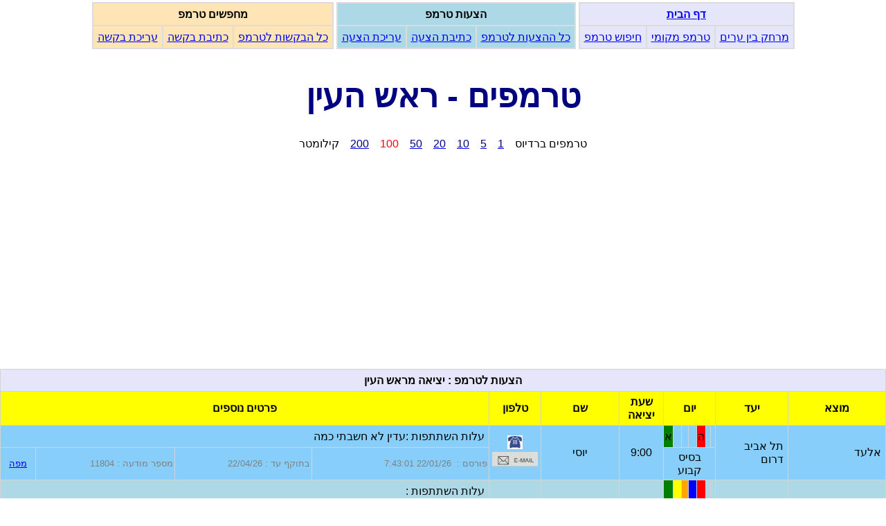

--- FILE ---
content_type: text/html; charset=UTF-8
request_url: https://www.tremp.co.il/local/source_table.php?local_distance=1000&source=%D7%A8%D7%90%D7%A9+%D7%94%D7%A2%D7%99%D7%9F
body_size: 11261
content:
<!DOCTYPE html>
<HTML>
<HEAD>
      <TITLE>טרמפים - ראש העין</TITLE>
      <META http-equiv="Content-Type"  CONTENT="text/html; CHARSET=utf-8">
      <META NAME="VIEWPORT"            CONTENT="width=device-width, initial-scale=1">
      <META NAME="Keywords"            CONTENT="טרמפים לראש העין, טרמפ לראש העין">
      <META NAME="Description"         CONTENT="טרמפים לראש העין, טרמפים מראש העין">
      <LINK TYPE="image/x-icon"        REL="SHORTCUT ICON"   HREF="https://www.tremp.co.il/favicon.ico" >
      <LINK TYPE="text/css"            REL="stylesheet"      HREF="https://www.tremp.co.il/css/tremp.css" >

      <!-- DEBUG: header_type = form  -->
      <script type="text/javascript" src="https://www.tremp.co.il/javascript/ShowPhoneNumber.js  "></script>
      <script type="text/javascript" src="https://www.tremp.co.il/javascript/ShowFacebookName.js "></script>
      <script type="text/javascript" src="https://www.tremp.co.il/javascript/ShowSelectMekomot.js "></script>


	<script src="https://code.jquery.com/jquery-3.6.0.min.js" integrity="sha256-/xUj+3OJU5yExlq6GSYGSHk7tPXikynS7ogEvDej/m4=" crossorigin="anonymous"></script>
	<script>
		$(document).ready(function(){
			$(document).on('click','.showNumber',function(e){
				e.preventDefault();
				$(this).html($(this).data('number'));
				$(this).attr('href','tel:'+$(this).data('number'));
				$(this).removeClass('showNumber');
			});

			$(document).on('click','.showFacebook',function(e){
				e.preventDefault();
				$(this).html($(this).data('facebook'));
				$(this).attr('href','tel:'+$(this).data('facebook'));
				$(this).removeClass('ShowFacebook');
			});
		});
	</script>



<!-- Global site tag (gtag.js) - Google Analytics -->
<script async src="https://www.googletagmanager.com/gtag/js?id=G-9H7NYCDCM8"></script>
<script>
  window.dataLayer = window.dataLayer || [];
  function gtag(){window.dataLayer.push(arguments);}
  gtag('js', new Date());

  gtag('config', 'G-9H7NYCDCM8');
</script>

</HEAD>

<BODY style="text-align:right; direction:rtl; font-family: Arial;">

    <NAV>
    <TABLE> <TR> <TD>
      <TABLE class="menu_bar_inline">
        <TR>
          <TH style="padding: 6px; background-color: Lavender;" colspan=3> <A class = "header" HREF="https://www.tremp.co.il">דף הבית</A></TH></TR>
        <TR>
          <TD style="padding: 6px; background-color: Lavender;"><A class = "header" HREF="https://www.tremp.co.il/distance/distance.php">מרחק בין ערים</A></TD>
          <TD style="padding: 6px; background-color: Lavender;"><A class = "header" HREF="https://www.tremp.co.il/local">טרמפ מקומי</A></TD>
          <TD style="padding: 6px; background-color: Lavender;"><A class = "header" HREF="https://www.tremp.co.il/search/search_suggessions_for_tremp.php">חיפוש טרמפ</A></TD>
          </TR> </TABLE>

      <TABLE class="menu_bar_inline">
        <TR>
          <TH colspan=3 style="padding: 6px; background-color: Lightblue;"> הצעות טרמפ</TH></TR>
        <TR>
          <TD           style="padding: 6px; background-color: Lightblue;">            <A class = "header" HREF="https://www.tremp.co.il/lists/lists.php?table=car_own">כל ההצעות לטרמפ</A></TD>
          <TD           style="padding: 6px; background-color: Lightblue;">   <A class = "header" HREF="https://www.tremp.co.il/link_php/form_offer_request_switch.php?form=offer">כתיבת הצעה</A></TD>
          <TD           style="padding: 6px; background-color: Lightblue;">         <A class = "header" HREF="https://www.tremp.co.il/lists/lists.php?table=edit_offer">עריכת הצעה</A></TD>
          </TR>
          </TABLE>

      <TABLE class="menu_bar_inline">
        <TR>
          <TH colspan=3 style="padding: 6px; background-color: Moccasin;"> מחפשים טרמפ</TH>
          </TR>

        <TR>
          <TD           style="padding: 6px; background-color: Moccasin;">           <A class = "header" HREF="https://www.tremp.co.il/lists/lists.php?table=trempyst">כל הבקשות לטרמפ</A></TD>
          <TD           style="padding: 6px; background-color: Moccasin;"> <A class = "header" HREF="https://www.tremp.co.il/link_php/form_offer_request_switch.php?form=request">כתיבת בקשה</A></TD>
          <TD           style="padding: 6px; background-color: Moccasin;">       <A class = "header" HREF="https://www.tremp.co.il/lists/lists.php?table=edit_request">עריכת בקשה</A></TD>
          </TR>
          </TABLE>
    </TD></TR></TABLE>
    </NAV>
<H1>טרמפים - ראש העין</H1>
<div class="center">טרמפים ברדיוס&nbsp;&nbsp;&nbsp;
<A HREF="source_table.php?local_distance=10&amp;source=%D7%A8%D7%90%D7%A9+%D7%94%D7%A2%D7%99%D7%9F"><span style="color:navy">1</span></A>&nbsp;&nbsp;&nbsp;
<A HREF="source_table.php?local_distance=50&amp;source=%D7%A8%D7%90%D7%A9+%D7%94%D7%A2%D7%99%D7%9F"><span style="color:navy">5</span></A>&nbsp;&nbsp;&nbsp;
<A HREF="source_table.php?local_distance=100&amp;source=%D7%A8%D7%90%D7%A9+%D7%94%D7%A2%D7%99%D7%9F"><span style="color:navy">10</span></A>&nbsp;&nbsp;&nbsp;
<A HREF="source_table.php?local_distance=200&amp;source=%D7%A8%D7%90%D7%A9+%D7%94%D7%A2%D7%99%D7%9F"><span style="color:navy">20</span></A>&nbsp;&nbsp;&nbsp;
<A HREF="source_table.php?local_distance=500&amp;source=%D7%A8%D7%90%D7%A9+%D7%94%D7%A2%D7%99%D7%9F"><span style="color:navy">50</span></A>&nbsp;&nbsp;&nbsp;
<span style="color:red">100</span>&nbsp;&nbsp;&nbsp;
<A HREF="source_table.php?local_distance=2000&amp;source=%D7%A8%D7%90%D7%A9+%D7%94%D7%A2%D7%99%D7%9F"><span style="color:navy">200</span></A>&nbsp;&nbsp;&nbsp;
 קילומטר
<BR>
</div><BR>

<div style="text-align: center;">
<script async src="//pagead2.googlesyndication.com/pagead/js/adsbygoogle.js"></script>
<!-- responsive_default -->
<ins class="adsbygoogle"
     style="display:block"
     data-ad-client="ca-pub-1290149016399414"
     data-ad-slot="8318598224"
     data-ad-format="auto"></ins>
<script>
(adsbygoogle = window.adsbygoogle || []).push({});
</script>
</div>
<BR>



<TABLE style="margin: 0 auto; border-collapse: separate; border-spacing: 1px; background-color: LightGray;">
    <TR><TH colspan=16 style="text-align:center; background-color: Lavender; padding: 6px;"> הצעות לטרמפ : יציאה מראש העין </TH></TR>
    <TR                style="text-align:center; background-color: Yellow;   padding: 6px;">
		<TH style="padding: 5px;"> מוצא </TH> 
		<TH style="padding: 5px;"> יעד </TH>  

                <TH style="padding: 5px;" colspan=7> יום </TH> 
                <TH style="padding: 5px;"> שעת יציאה </TH>
                <TH style="padding: 5px;"> שם </TH>
                <TH style="padding: 5px;"> טלפון </TH>
                <TH style="padding: 5px;" colspan=4> פרטים נוספים </TH></TR>
              
	<TR style="background-color: Lightskyblue;">
		<TD style="padding: 6px;" rowspan=2>אלעד</TD> 
		<TD style="padding: 6px;" rowspan=2>תל אביב דרום</TD> 
		<TD rowspan=1>&nbsp;</TD> 
		<TD rowspan=1>&nbsp;</TD> 
		<TD rowspan=1 style="background-color: Red;">ה</TD> 
		<TD rowspan=1>&nbsp;</TD> 
		<TD rowspan=1>&nbsp;</TD> 
		<TD rowspan=1>&nbsp;</TD> 
		<TD rowspan=1 style="background-color: Green;">א</TD> 
		<TD rowspan=2 style="text-align:center; padding: 4px;"> 9:00 </TD> 
		<TD rowspan=2 style="text-align:center; padding: 4px;"> יוסי </TD> 
		<TD rowspan=2 style="text-align:center; padding: 4px;">
		<div id="phone_11804"><A href='' data-number='0548535670' class='showNumber'><IMG SRC="https://www.tremp.co.il/pictures/phone.jpg" ALT="phone"></A></div>
		<A HREF="https://www.tremp.co.il/email/email_form.php?id=11804&amp;table=car_own"><IMG SRC="https://www.tremp.co.il/pictures/email.jpg" WIDTH=66 HEIGHT=21 ALT="email"></A>
       </TD> 
		<TD colspan=4 style="padding: 6px;">עלות השתתפות :עדין לא חשבתי כמה</TD></TR>

	<TR style="background-color: Lightskyblue;"> 
		<TD COLSPAN=7 style="text-align:center; padding: 4px;">בסיס קבוע</TD>
		<TD style="font-size:80%; padding: 2px; color: Gray;">פורסם :&nbsp; 22/01/26 7:43:01</TD>
		<TD style="font-size:80%; padding: 2px; color: Gray;">בתוקף עד :    22/04/26</TD> 
		<TD style="font-size:80%; padding: 2px; color: Gray;">מספר מודעה :  11804</TD> 
		<TD style="font-size:80%; padding: 2px; color: Gray; text-align:center;"><A HREF="https://maps.google.com/maps?ie=UTF8&amp;hl=iw&amp;saddr=%D7%90%D7%9C%D7%A2%D7%93%2C%D7%99%D7%A9%D7%A8%D7%90%D7%9C&amp;daddr=%D7%AA%D7%9C+%D7%90%D7%91%D7%99%D7%91+%D7%93%D7%A8%D7%95%D7%9D%2C%D7%99%D7%A9%D7%A8%D7%90%D7%9C">מפה</A></TD> 
		</TR> 

	<TR style="background-color: Lightblue;">
		<TD style="padding: 6px;" rowspan=3>אלעד</TD> 
		<TD style="padding: 6px;" rowspan=3>רעננה</TD> 
		<TD rowspan=2>&nbsp;</TD> 
		<TD rowspan=2>&nbsp;</TD> 
		<TD rowspan=2 style="background-color: Red;">ה</TD> 
		<TD rowspan=2 style="background-color: Blue;">ד</TD> 
		<TD rowspan=2 style="background-color: Orange;">ג</TD> 
		<TD rowspan=2 style="background-color: Yellow;">ב</TD> 
		<TD rowspan=2 style="background-color: Green;">א</TD> 
		<TD rowspan=3 style="text-align:center; padding: 4px;"> 6:30 </TD> 
		<TD rowspan=3 style="text-align:center; padding: 4px;"> אביטל הלפרין </TD> 
		<TD rowspan=3 style="text-align:center; padding: 4px;">
		<div id="phone_11753"><A href='' data-number='0547644346' class='showNumber'><IMG SRC="https://www.tremp.co.il/pictures/phone.jpg" ALT="phone"></A></div>
		<A HREF="https://www.tremp.co.il/email/email_form.php?id=11753&amp;table=car_own"><IMG SRC="https://www.tremp.co.il/pictures/email.jpg" WIDTH=66 HEIGHT=21 ALT="email"></A>
       </TD> 
		<TD colspan=4 style="padding: 6px;">עלות השתתפות : </TD></TR>

	<TR style="background-color: Lightblue;"> 
		<TD style="padding: 6px;" colspan=4>מי אני : עובדת בעיריית רעננה</TD></TR> 

	<TR style="background-color: Lightblue;"> 
		<TD COLSPAN=7 style="text-align:center; padding: 4px;">בסיס קבוע</TD>
		<TD style="font-size:80%; padding: 2px; color: Gray;">פורסם :&nbsp; 14/11/25 7:19:34</TD>
		<TD style="font-size:80%; padding: 2px; color: Gray;">בתוקף עד :    14/02/26</TD> 
		<TD style="font-size:80%; padding: 2px; color: Gray;">מספר מודעה :  11753</TD> 
		<TD style="font-size:80%; padding: 2px; color: Gray; text-align:center;"><A HREF="https://maps.google.com/maps?ie=UTF8&amp;hl=iw&amp;saddr=%D7%90%D7%9C%D7%A2%D7%93%2C%D7%99%D7%A9%D7%A8%D7%90%D7%9C&amp;daddr=%D7%A8%D7%A2%D7%A0%D7%A0%D7%94%2C%D7%99%D7%A9%D7%A8%D7%90%D7%9C">מפה</A></TD> 
		</TR> 

	<TR style="background-color: Lightskyblue;">
		<TD style="padding: 6px;" rowspan=2>תל אביב</TD> 
		<TD style="padding: 6px;" rowspan=2>רעננה</TD> 
		<TD rowspan=1>&nbsp;</TD> 
		<TD rowspan=1>&nbsp;</TD> 
		<TD rowspan=1 style="background-color: Red;">ה</TD> 
		<TD rowspan=1 style="background-color: Blue;">ד</TD> 
		<TD rowspan=1 style="background-color: Orange;">ג</TD> 
		<TD rowspan=1 style="background-color: Yellow;">ב</TD> 
		<TD rowspan=1 style="background-color: Green;">א</TD> 
		<TD rowspan=2 style="text-align:center; padding: 4px;"> בוקר </TD> 
		<TD rowspan=2 style="text-align:center; padding: 4px;"> רוי  </TD> 
		<TD rowspan=2 style="text-align:center; padding: 4px;">
		<div id="phone_11789"><A href='' data-number='0547901605' class='showNumber'><IMG SRC="https://www.tremp.co.il/pictures/phone.jpg" ALT="phone"></A></div>
		<A HREF="https://www.tremp.co.il/email/email_form.php?id=11789&amp;table=car_own"><IMG SRC="https://www.tremp.co.il/pictures/email.jpg" WIDTH=66 HEIGHT=21 ALT="email"></A>
       </TD> 
		<TD colspan=4 style="padding: 6px;">עלות השתתפות :<br />
גמיש</TD></TR>

	<TR style="background-color: Lightskyblue;"> 
		<TD COLSPAN=7 style="text-align:center; padding: 4px;">בסיס קבוע</TD>
		<TD style="font-size:80%; padding: 2px; color: Gray;">פורסם :&nbsp; 28/12/25 12:53:01</TD>
		<TD style="font-size:80%; padding: 2px; color: Gray;">בתוקף עד :    28/03/26</TD> 
		<TD style="font-size:80%; padding: 2px; color: Gray;">מספר מודעה :  11789</TD> 
		<TD style="font-size:80%; padding: 2px; color: Gray; text-align:center;"><A HREF="https://maps.google.com/maps?ie=UTF8&amp;hl=iw&amp;saddr=%D7%AA%D7%9C+%D7%90%D7%91%D7%99%D7%91%2C%D7%99%D7%A9%D7%A8%D7%90%D7%9C&amp;daddr=%D7%A8%D7%A2%D7%A0%D7%A0%D7%94%2C%D7%99%D7%A9%D7%A8%D7%90%D7%9C">מפה</A></TD> 
		</TR> 

	<TR style="background-color: Lightblue;">
		<TD style="padding: 6px;" rowspan=3>מודיעין עילית</TD> 
		<TD style="padding: 6px;" rowspan=3>ירושלים</TD> 
		<TD rowspan=2>&nbsp;</TD> 
		<TD rowspan=2>&nbsp;</TD> 
		<TD rowspan=2 style="background-color: Red;">ה</TD> 
		<TD rowspan=2 style="background-color: Blue;">ד</TD> 
		<TD rowspan=2 style="background-color: Orange;">ג</TD> 
		<TD rowspan=2 style="background-color: Yellow;">ב</TD> 
		<TD rowspan=2 style="background-color: Green;">א</TD> 
		<TD rowspan=3 style="text-align:center; padding: 4px;"> בוקר </TD> 
		<TD rowspan=3 style="text-align:center; padding: 4px;"> אורי </TD> 
		<TD rowspan=3 style="text-align:center; padding: 4px;">
		<div id="phone_11715"><A href='' data-number='0548573036' class='showNumber'><IMG SRC="https://www.tremp.co.il/pictures/phone.jpg" ALT="phone"></A></div>
		<A HREF="https://www.tremp.co.il/email/email_form.php?id=11715&amp;table=car_own"><IMG SRC="https://www.tremp.co.il/pictures/email.jpg" WIDTH=66 HEIGHT=21 ALT="email"></A>
       </TD> 
		<TD colspan=4>&nbsp;                              </TD></TR>

	<TR style="background-color: Lightblue;"> 
		<TD style="padding: 6px;" colspan=4>מי אני : אורי</TD></TR> 

	<TR style="background-color: Lightblue;"> 
		<TD COLSPAN=7 style="text-align:center; padding: 4px;">בסיס קבוע</TD>
		<TD style="font-size:80%; padding: 2px; color: Gray;">פורסם :&nbsp; 21/10/25 9:41:57</TD>
		<TD style="font-size:80%; padding: 2px; color: Gray;">בתוקף עד :    21/04/26</TD> 
		<TD style="font-size:80%; padding: 2px; color: Gray;">מספר מודעה :  11715</TD> 
		<TD style="font-size:80%; padding: 2px; color: Gray; text-align:center;"><A HREF="https://maps.google.com/maps?ie=UTF8&amp;hl=iw&amp;saddr=%D7%9E%D7%95%D7%93%D7%99%D7%A2%D7%99%D7%9F+%D7%A2%D7%99%D7%9C%D7%99%D7%AA%2C%D7%99%D7%A9%D7%A8%D7%90%D7%9C&amp;daddr=%D7%99%D7%A8%D7%95%D7%A9%D7%9C%D7%99%D7%9D%2C%D7%99%D7%A9%D7%A8%D7%90%D7%9C">מפה</A></TD> 
		</TR> 

	<TR style="background-color: Lightskyblue;">
		<TD style="padding: 6px;" rowspan=3>אוניברסיטת אריאל</TD> 
		<TD style="padding: 6px;" rowspan=3>חדרה</TD> 
		<TD rowspan=2>&nbsp;</TD> 
		<TD rowspan=2>&nbsp;</TD> 
		<TD rowspan=2 style="background-color: Red;">ה</TD> 
		<TD rowspan=2>&nbsp;</TD> 
		<TD rowspan=2 style="background-color: Orange;">ג</TD> 
		<TD rowspan=2 style="background-color: Yellow;">ב</TD> 
		<TD rowspan=2 style="background-color: Green;">א</TD> 
		<TD rowspan=3 style="text-align:center; padding: 4px;"> גמיש </TD> 
		<TD rowspan=3 style="text-align:center; padding: 4px;"> עמית </TD> 
		<TD rowspan=3 style="text-align:center; padding: 4px;">
		<div id="phone_11664"><A href='' data-number='0503902168' class='showNumber'><IMG SRC="https://www.tremp.co.il/pictures/phone.jpg" ALT="phone"></A></div>
		<A HREF="https://www.tremp.co.il/email/email_form.php?id=11664&amp;table=car_own"><IMG SRC="https://www.tremp.co.il/pictures/email.jpg" WIDTH=66 HEIGHT=21 ALT="email"></A>
       </TD> 
		<TD colspan=4 style="padding: 6px;">25</TD></TR>

	<TR style="background-color: Lightskyblue;"> 
		<TD style="padding: 6px;" colspan=4>מי אני : סטודנט</TD></TR> 

	<TR style="background-color: Lightskyblue;"> 
		<TD COLSPAN=7 style="text-align:center; padding: 4px;">בסיס קבוע</TD>
		<TD style="font-size:80%; padding: 2px; color: Gray;">פורסם :&nbsp; 16/09/25 15:20:55</TD>
		<TD style="font-size:80%; padding: 2px; color: Gray;">בתוקף עד :    16/03/26</TD> 
		<TD style="font-size:80%; padding: 2px; color: Gray;">מספר מודעה :  11664</TD> 
		<TD style="font-size:80%; padding: 2px; color: Gray; text-align:center;"><A HREF="https://maps.google.com/maps?ie=UTF8&amp;hl=iw&amp;saddr=%D7%90%D7%95%D7%A0%D7%99%D7%91%D7%A8%D7%A1%D7%99%D7%98%D7%AA+%D7%90%D7%A8%D7%99%D7%90%D7%9C%2C%D7%99%D7%A9%D7%A8%D7%90%D7%9C&amp;daddr=%D7%97%D7%93%D7%A8%D7%94%2C%D7%99%D7%A9%D7%A8%D7%90%D7%9C">מפה</A></TD> 
		</TR> 

	<TR style="background-color: Lightblue;">
		<TD style="padding: 6px;" rowspan=3>אוניברסיטת אריאל</TD> 
		<TD style="padding: 6px;" rowspan=3>חדרה</TD> 
		<TD rowspan=2>&nbsp;</TD> 
		<TD rowspan=2>&nbsp;</TD> 
		<TD rowspan=2 style="background-color: Red;">ה</TD> 
		<TD rowspan=2>&nbsp;</TD> 
		<TD rowspan=2 style="background-color: Orange;">ג</TD> 
		<TD rowspan=2 style="background-color: Yellow;">ב</TD> 
		<TD rowspan=2 style="background-color: Green;">א</TD> 
		<TD rowspan=3 style="text-align:center; padding: 4px;"> גמיש </TD> 
		<TD rowspan=3 style="text-align:center; padding: 4px;"> עמית </TD> 
		<TD rowspan=3 style="text-align:center; padding: 4px;">
		<div id="phone_11661"><A href='' data-number='0503902168' class='showNumber'><IMG SRC="https://www.tremp.co.il/pictures/phone.jpg" ALT="phone"></A></div>
		<A HREF="https://www.tremp.co.il/email/email_form.php?id=11661&amp;table=car_own"><IMG SRC="https://www.tremp.co.il/pictures/email.jpg" WIDTH=66 HEIGHT=21 ALT="email"></A>
       </TD> 
		<TD colspan=4 style="padding: 6px;">25</TD></TR>

	<TR style="background-color: Lightblue;"> 
		<TD style="padding: 6px;" colspan=4>מי אני : סטודנט</TD></TR> 

	<TR style="background-color: Lightblue;"> 
		<TD COLSPAN=7 style="text-align:center; padding: 4px;">בסיס קבוע</TD>
		<TD style="font-size:80%; padding: 2px; color: Gray;">פורסם :&nbsp; 15/09/25 18:26:00</TD>
		<TD style="font-size:80%; padding: 2px; color: Gray;">בתוקף עד :    15/03/26</TD> 
		<TD style="font-size:80%; padding: 2px; color: Gray;">מספר מודעה :  11661</TD> 
		<TD style="font-size:80%; padding: 2px; color: Gray; text-align:center;"><A HREF="https://maps.google.com/maps?ie=UTF8&amp;hl=iw&amp;saddr=%D7%90%D7%95%D7%A0%D7%99%D7%91%D7%A8%D7%A1%D7%99%D7%98%D7%AA+%D7%90%D7%A8%D7%99%D7%90%D7%9C%2C%D7%99%D7%A9%D7%A8%D7%90%D7%9C&amp;daddr=%D7%97%D7%93%D7%A8%D7%94%2C%D7%99%D7%A9%D7%A8%D7%90%D7%9C">מפה</A></TD> 
		</TR> 

	<TR style="background-color: Lightskyblue;">
		<TD style="padding: 6px;" rowspan=2>אריאל</TD> 
		<TD style="padding: 6px;" rowspan=2>רחובות</TD> 
		<TD rowspan=1>&nbsp;</TD> 
		<TD rowspan=1>&nbsp;</TD> 
		<TD rowspan=1 style="background-color: Red;">ה</TD> 
		<TD rowspan=1 style="background-color: Blue;">ד</TD> 
		<TD rowspan=1 style="background-color: Orange;">ג</TD> 
		<TD rowspan=1 style="background-color: Yellow;">ב</TD> 
		<TD rowspan=1 style="background-color: Green;">א</TD> 
		<TD rowspan=2 style="text-align:center; padding: 4px;"> בוקר </TD> 
		<TD rowspan=2 style="text-align:center; padding: 4px;"> itamar lifshitz </TD> 
		<TD rowspan=2 style="text-align:center; padding: 4px;">
		<div id="phone_11641"><A href='' data-number='0503790292' class='showNumber'><IMG SRC="https://www.tremp.co.il/pictures/phone.jpg" ALT="phone"></A></div>
		<A HREF="https://www.tremp.co.il/email/email_form.php?id=11641&amp;table=car_own"><IMG SRC="https://www.tremp.co.il/pictures/email.jpg" WIDTH=66 HEIGHT=21 ALT="email"></A>
		<div id="facebook_11641"><A href='' data-facebook='itamar lifshitz ' class='showFacebook'><IMG SRC="https://www.tremp.co.il/pictures/facebook.jpg" ALT="facebook"></A></div>
       </TD> 
		<TD colspan=4 style="padding: 6px;">עלות השתתפות : גר באריאל וצריך לנסוע ולחזור כל בוקר לפארק המדע ברחובות. אם מישהו בכל אופן עושה את הנסיעה אשמח להצטרף בתשלום</TD></TR>

	<TR style="background-color: Lightskyblue;"> 
		<TD COLSPAN=7 style="text-align:center; padding: 4px;">בסיס קבוע</TD>
		<TD style="font-size:80%; padding: 2px; color: Gray;">פורסם :&nbsp; 25/08/25 15:09:56</TD>
		<TD style="font-size:80%; padding: 2px; color: Gray;">בתוקף עד :    25/02/26</TD> 
		<TD style="font-size:80%; padding: 2px; color: Gray;">מספר מודעה :  11641</TD> 
		<TD style="font-size:80%; padding: 2px; color: Gray; text-align:center;"><A HREF="https://maps.google.com/maps?ie=UTF8&amp;hl=iw&amp;saddr=%D7%90%D7%A8%D7%99%D7%90%D7%9C%2C%D7%99%D7%A9%D7%A8%D7%90%D7%9C&amp;daddr=%D7%A8%D7%97%D7%95%D7%91%D7%95%D7%AA%2C%D7%99%D7%A9%D7%A8%D7%90%D7%9C">מפה</A></TD> 
		</TR> 

	<TR style="background-color: Lightblue;">
		<TD style="padding: 6px;" rowspan=2>ראשון לציון</TD> 
		<TD style="padding: 6px;" rowspan=2>כפר סבא</TD> 
		<TD rowspan=1>&nbsp;</TD> 
		<TD rowspan=1>&nbsp;</TD> 
		<TD rowspan=1>&nbsp;</TD> 
		<TD rowspan=1>&nbsp;</TD> 
		<TD rowspan=1>&nbsp;</TD> 
		<TD rowspan=1>&nbsp;</TD> 
		<TD rowspan=1>&nbsp;</TD> 
		<TD rowspan=2 style="text-align:center; padding: 4px;"> בוקר </TD> 
		<TD rowspan=2 style="text-align:center; padding: 4px;"> תהילה קליך - גלוסקין </TD> 
		<TD rowspan=2 style="text-align:center; padding: 4px;">
		<div id="phone_11750"><A href='' data-number='0532415983' class='showNumber'><IMG SRC="https://www.tremp.co.il/pictures/phone.jpg" ALT="phone"></A></div>
		<A HREF="https://www.tremp.co.il/email/email_form.php?id=11750&amp;table=car_own"><IMG SRC="https://www.tremp.co.il/pictures/email.jpg" WIDTH=66 HEIGHT=21 ALT="email"></A>
       </TD> 
		<TD colspan=4>&nbsp;                              </TD></TR>

	<TR style="background-color: Lightblue;"> 
		<TD COLSPAN=7 style="text-align:center; padding: 4px;">בסיס קבוע</TD>
		<TD style="font-size:80%; padding: 2px; color: Gray;">פורסם :&nbsp; 11/11/25 14:17:58</TD>
		<TD style="font-size:80%; padding: 2px; color: Gray;">בתוקף עד :    11/02/26</TD> 
		<TD style="font-size:80%; padding: 2px; color: Gray;">מספר מודעה :  11750</TD> 
		<TD style="font-size:80%; padding: 2px; color: Gray; text-align:center;"><A HREF="https://maps.google.com/maps?ie=UTF8&amp;hl=iw&amp;saddr=%D7%A8%D7%90%D7%A9%D7%95%D7%9F+%D7%9C%D7%A6%D7%99%D7%95%D7%9F%2C%D7%99%D7%A9%D7%A8%D7%90%D7%9C&amp;daddr=%D7%9B%D7%A4%D7%A8+%D7%A1%D7%91%D7%90%2C%D7%99%D7%A9%D7%A8%D7%90%D7%9C">מפה</A></TD> 
		</TR> 

	<TR style="background-color: Lightskyblue;">
		<TD style="padding: 6px;" rowspan=2>גבעת זאב</TD> 
		<TD style="padding: 6px;" rowspan=2>פתח תקווה</TD> 
		<TD rowspan=1>&nbsp;</TD> 
		<TD rowspan=1>&nbsp;</TD> 
		<TD rowspan=1>&nbsp;</TD> 
		<TD rowspan=1 style="background-color: Blue;">ד</TD> 
		<TD rowspan=1>&nbsp;</TD> 
		<TD rowspan=1 style="background-color: Yellow;">ב</TD> 
		<TD rowspan=1>&nbsp;</TD> 
		<TD rowspan=2 style="text-align:center; padding: 4px;"> בוקר </TD> 
		<TD rowspan=2 style="text-align:center; padding: 4px;"> תמר סימן טוב </TD> 
		<TD rowspan=2 style="text-align:center; padding: 4px;">
		<div id="phone_11714"><A href='' data-number='0527192351' class='showNumber'><IMG SRC="https://www.tremp.co.il/pictures/phone.jpg" ALT="phone"></A></div>
		<A HREF="https://www.tremp.co.il/email/email_form.php?id=11714&amp;table=car_own"><IMG SRC="https://www.tremp.co.il/pictures/email.jpg" WIDTH=66 HEIGHT=21 ALT="email"></A>
       </TD> 
		<TD colspan=4 style="padding: 6px;">עלות השתתפות :<br />
תלוי...</TD></TR>

	<TR style="background-color: Lightskyblue;"> 
		<TD COLSPAN=7 style="text-align:center; padding: 4px;">בסיס קבוע</TD>
		<TD style="font-size:80%; padding: 2px; color: Gray;">פורסם :&nbsp; 20/10/25 23:05:08</TD>
		<TD style="font-size:80%; padding: 2px; color: Gray;">בתוקף עד :    20/04/26</TD> 
		<TD style="font-size:80%; padding: 2px; color: Gray;">מספר מודעה :  11714</TD> 
		<TD style="font-size:80%; padding: 2px; color: Gray; text-align:center;"><A HREF="https://maps.google.com/maps?ie=UTF8&amp;hl=iw&amp;saddr=%D7%92%D7%91%D7%A2%D7%AA+%D7%96%D7%90%D7%91%2C%D7%99%D7%A9%D7%A8%D7%90%D7%9C&amp;daddr=%D7%A4%D7%AA%D7%97+%D7%AA%D7%A7%D7%95%D7%95%D7%94%2C%D7%99%D7%A9%D7%A8%D7%90%D7%9C">מפה</A></TD> 
		</TR> 

	<TR style="background-color: Lightblue;">
		<TD style="padding: 6px;" rowspan=3>חדרה</TD> 
		<TD style="padding: 6px;" rowspan=3>אוניברסיטת אריאל</TD> 
		<TD rowspan=2>&nbsp;</TD> 
		<TD rowspan=2>&nbsp;</TD> 
		<TD rowspan=2 style="background-color: Red;">ה</TD> 
		<TD rowspan=2>&nbsp;</TD> 
		<TD rowspan=2 style="background-color: Orange;">ג</TD> 
		<TD rowspan=2 style="background-color: Yellow;">ב</TD> 
		<TD rowspan=2 style="background-color: Green;">א</TD> 
		<TD rowspan=3 style="text-align:center; padding: 4px;"> גמיש </TD> 
		<TD rowspan=3 style="text-align:center; padding: 4px;"> עמית </TD> 
		<TD rowspan=3 style="text-align:center; padding: 4px;">
		<div id="phone_11660"><A href='' data-number='0503902168' class='showNumber'><IMG SRC="https://www.tremp.co.il/pictures/phone.jpg" ALT="phone"></A></div>
		<A HREF="https://www.tremp.co.il/email/email_form.php?id=11660&amp;table=car_own"><IMG SRC="https://www.tremp.co.il/pictures/email.jpg" WIDTH=66 HEIGHT=21 ALT="email"></A>
       </TD> 
		<TD colspan=4 style="padding: 6px;">עלות השתתפות :25</TD></TR>

	<TR style="background-color: Lightblue;"> 
		<TD style="padding: 6px;" colspan=4>מי אני : סטודנט </TD></TR> 

	<TR style="background-color: Lightblue;"> 
		<TD COLSPAN=7 style="text-align:center; padding: 4px;">בסיס קבוע</TD>
		<TD style="font-size:80%; padding: 2px; color: Gray;">פורסם :&nbsp; 15/09/25 18:24:47</TD>
		<TD style="font-size:80%; padding: 2px; color: Gray;">בתוקף עד :    15/03/26</TD> 
		<TD style="font-size:80%; padding: 2px; color: Gray;">מספר מודעה :  11660</TD> 
		<TD style="font-size:80%; padding: 2px; color: Gray; text-align:center;"><A HREF="https://maps.google.com/maps?ie=UTF8&amp;hl=iw&amp;saddr=%D7%97%D7%93%D7%A8%D7%94%2C%D7%99%D7%A9%D7%A8%D7%90%D7%9C&amp;daddr=%D7%90%D7%95%D7%A0%D7%99%D7%91%D7%A8%D7%A1%D7%99%D7%98%D7%AA+%D7%90%D7%A8%D7%99%D7%90%D7%9C%2C%D7%99%D7%A9%D7%A8%D7%90%D7%9C">מפה</A></TD> 
		</TR> 

	<TR style="background-color: Lightskyblue;">
		<TD style="padding: 6px;" rowspan=3>רמת שרתבית וגןקרית יובל</TD> 
		<TD style="padding: 6px;" rowspan=3>נווה אילןטלסטון</TD> 
		<TD rowspan=2>&nbsp;</TD> 
		<TD rowspan=2>&nbsp;</TD> 
		<TD rowspan=2 style="background-color: Red;">ה</TD> 
		<TD rowspan=2 style="background-color: Blue;">ד</TD> 
		<TD rowspan=2>&nbsp;</TD> 
		<TD rowspan=2 style="background-color: Yellow;">ב</TD> 
		<TD rowspan=2 style="background-color: Green;">א</TD> 
		<TD rowspan=3 style="text-align:center; padding: 4px;"> 15:30 </TD> 
		<TD rowspan=3 style="text-align:center; padding: 4px;"> SHIRA PEREZ </TD> 
		<TD rowspan=3 style="text-align:center; padding: 4px;">
		<div id="phone_11766"><A href='' data-number='0533141908' class='showNumber'><IMG SRC="https://www.tremp.co.il/pictures/phone.jpg" ALT="phone"></A></div>
		<A HREF="https://www.tremp.co.il/email/email_form.php?id=11766&amp;table=car_own"><IMG SRC="https://www.tremp.co.il/pictures/email.jpg" WIDTH=66 HEIGHT=21 ALT="email"></A>
		<div id="facebook_11766"><A href='' data-facebook='SHIRA PEREZ' class='showFacebook'><IMG SRC="https://www.tremp.co.il/pictures/facebook.jpg" ALT="facebook"></A></div>
       </TD> 
		<TD colspan=4 style="padding: 6px;">עלות השתתפות :עד 500 שח לחודש</TD></TR>

	<TR style="background-color: Lightskyblue;"> 
		<TD style="padding: 6px;" colspan=4>מי אני : עובדת במשרד בנווה אילן</TD></TR> 

	<TR style="background-color: Lightskyblue;"> 
		<TD COLSPAN=7 style="text-align:center; padding: 4px;">בסיס קבוע</TD>
		<TD style="font-size:80%; padding: 2px; color: Gray;">פורסם :&nbsp; 02/12/25 11:04:05</TD>
		<TD style="font-size:80%; padding: 2px; color: Gray;">בתוקף עד :    02/05/26</TD> 
		<TD style="font-size:80%; padding: 2px; color: Gray;">מספר מודעה :  11766</TD> 
		<TD style="font-size:80%; padding: 2px; color: Gray; text-align:center;"><A HREF="https://maps.google.com/maps?ie=UTF8&amp;hl=iw&amp;saddr=%D7%A8%D7%9E%D7%AA+%D7%A9%D7%A8%D7%AA%D7%91%D7%99%D7%AA+%D7%95%D7%92%D7%9F%D7%A7%D7%A8%D7%99%D7%AA+%D7%99%D7%95%D7%91%D7%9C%2C%D7%99%D7%A9%D7%A8%D7%90%D7%9C&amp;daddr=%D7%A0%D7%95%D7%95%D7%94+%D7%90%D7%99%D7%9C%D7%9F%D7%98%D7%9C%D7%A1%D7%98%D7%95%D7%9F%2C%D7%99%D7%A9%D7%A8%D7%90%D7%9C">מפה</A></TD> 
		</TR> 

	<TR style="background-color: Lightblue;">
		<TD style="padding: 6px;" rowspan=3>ירושלים</TD> 
		<TD style="padding: 6px;" rowspan=3>תל אביב</TD> 
		<TD rowspan=2>&nbsp;</TD> 
		<TD rowspan=2>&nbsp;</TD> 
		<TD rowspan=2 style="background-color: Red;">ה</TD> 
		<TD rowspan=2 style="background-color: Blue;">ד</TD> 
		<TD rowspan=2 style="background-color: Orange;">ג</TD> 
		<TD rowspan=2 style="background-color: Yellow;">ב</TD> 
		<TD rowspan=2 style="background-color: Green;">א</TD> 
		<TD rowspan=3 style="text-align:center; padding: 4px;"> בוקר </TD> 
		<TD rowspan=3 style="text-align:center; padding: 4px;"> מרים </TD> 
		<TD rowspan=3 style="text-align:center; padding: 4px;">
		<div id="phone_11774"><A href='' data-number='0548524267' class='showNumber'><IMG SRC="https://www.tremp.co.il/pictures/phone.jpg" ALT="phone"></A></div>
		<A HREF="https://www.tremp.co.il/email/email_form.php?id=11774&amp;table=car_own"><IMG SRC="https://www.tremp.co.il/pictures/email.jpg" WIDTH=66 HEIGHT=21 ALT="email"></A>
       </TD> 
		<TD colspan=4>&nbsp;                              </TD></TR>

	<TR style="background-color: Lightblue;"> 
		<TD style="padding: 6px;" colspan=4>מי אני : אני גרה בהר שמואל וחפשת טרמפ קבוע לתל אביב השלום </TD></TR> 

	<TR style="background-color: Lightblue;"> 
		<TD COLSPAN=7 style="text-align:center; padding: 4px;">בסיס קבוע</TD>
		<TD style="font-size:80%; padding: 2px; color: Gray;">פורסם :&nbsp; 09/12/25 10:21:12</TD>
		<TD style="font-size:80%; padding: 2px; color: Gray;">בתוקף עד :    09/06/26</TD> 
		<TD style="font-size:80%; padding: 2px; color: Gray;">מספר מודעה :  11774</TD> 
		<TD style="font-size:80%; padding: 2px; color: Gray; text-align:center;"><A HREF="https://maps.google.com/maps?ie=UTF8&amp;hl=iw&amp;saddr=%D7%99%D7%A8%D7%95%D7%A9%D7%9C%D7%99%D7%9D%2C%D7%99%D7%A9%D7%A8%D7%90%D7%9C&amp;daddr=%D7%AA%D7%9C+%D7%90%D7%91%D7%99%D7%91%2C%D7%99%D7%A9%D7%A8%D7%90%D7%9C">מפה</A></TD> 
		</TR> 

	<TR style="background-color: Lightskyblue;">
		<TD style="padding: 6px;" rowspan=3>ירושלים</TD> 
		<TD style="padding: 6px;" rowspan=3>אילת</TD> 
		<TD rowspan=2>&nbsp;</TD> 
		<TD rowspan=2>&nbsp;</TD> 
		<TD rowspan=2>&nbsp;</TD> 
		<TD rowspan=2>&nbsp;</TD> 
		<TD rowspan=2>&nbsp;</TD> 
		<TD rowspan=2>&nbsp;</TD> 
		<TD rowspan=2>&nbsp;</TD> 
		<TD rowspan=3 style="text-align:center; padding: 4px;"> 22:30 </TD> 
		<TD rowspan=3 style="text-align:center; padding: 4px;"> נועם </TD> 
		<TD rowspan=3 style="text-align:center; padding: 4px;">
		<div id="phone_11763"><A href='' data-number='0532094398' class='showNumber'><IMG SRC="https://www.tremp.co.il/pictures/phone.jpg" ALT="phone"></A></div>
		<A HREF="https://www.tremp.co.il/email/email_form.php?id=11763&amp;table=car_own"><IMG SRC="https://www.tremp.co.il/pictures/email.jpg" WIDTH=66 HEIGHT=21 ALT="email"></A>
       </TD> 
		<TD colspan=4>&nbsp;                              </TD></TR>

	<TR style="background-color: Lightskyblue;"> 
		<TD style="padding: 6px;" colspan=4>מי אני : נועם</TD></TR> 

	<TR style="background-color: Lightskyblue;"> 
		<TD COLSPAN=7 style="text-align:center; padding: 4px;">בסיס קבוע</TD>
		<TD style="font-size:80%; padding: 2px; color: Gray;">פורסם :&nbsp; 28/11/25 20:00:56</TD>
		<TD style="font-size:80%; padding: 2px; color: Gray;">בתוקף עד :    28/02/26</TD> 
		<TD style="font-size:80%; padding: 2px; color: Gray;">מספר מודעה :  11763</TD> 
		<TD style="font-size:80%; padding: 2px; color: Gray; text-align:center;"><A HREF="https://maps.google.com/maps?ie=UTF8&amp;hl=iw&amp;saddr=%D7%99%D7%A8%D7%95%D7%A9%D7%9C%D7%99%D7%9D%2C%D7%99%D7%A9%D7%A8%D7%90%D7%9C&amp;daddr=%D7%90%D7%99%D7%9C%D7%AA%2C%D7%99%D7%A9%D7%A8%D7%90%D7%9C">מפה</A></TD> 
		</TR> 

	<TR style="background-color: Lightblue;">
		<TD style="padding: 6px;" rowspan=3>ירושלים</TD> 
		<TD style="padding: 6px;" rowspan=3>מודיען עילית</TD> 
		<TD rowspan=2>&nbsp;</TD> 
		<TD rowspan=2>&nbsp;</TD> 
		<TD rowspan=2 style="background-color: Red;">ה</TD> 
		<TD rowspan=2 style="background-color: Blue;">ד</TD> 
		<TD rowspan=2 style="background-color: Orange;">ג</TD> 
		<TD rowspan=2 style="background-color: Yellow;">ב</TD> 
		<TD rowspan=2 style="background-color: Green;">א</TD> 
		<TD rowspan=3 style="text-align:center; padding: 4px;"> ערב </TD> 
		<TD rowspan=3 style="text-align:center; padding: 4px;"> אורי </TD> 
		<TD rowspan=3 style="text-align:center; padding: 4px;">
		<div id="phone_11716"><A href='' data-number='0548573036' class='showNumber'><IMG SRC="https://www.tremp.co.il/pictures/phone.jpg" ALT="phone"></A></div>
		<A HREF="https://www.tremp.co.il/email/email_form.php?id=11716&amp;table=car_own"><IMG SRC="https://www.tremp.co.il/pictures/email.jpg" WIDTH=66 HEIGHT=21 ALT="email"></A>
       </TD> 
		<TD colspan=4>&nbsp;                              </TD></TR>

	<TR style="background-color: Lightblue;"> 
		<TD style="padding: 6px;" colspan=4>מי אני : אברך</TD></TR> 

	<TR style="background-color: Lightblue;"> 
		<TD COLSPAN=7 style="text-align:center; padding: 4px;">בסיס קבוע</TD>
		<TD style="font-size:80%; padding: 2px; color: Gray;">פורסם :&nbsp; 21/10/25 9:45:05</TD>
		<TD style="font-size:80%; padding: 2px; color: Gray;">בתוקף עד :    21/04/26</TD> 
		<TD style="font-size:80%; padding: 2px; color: Gray;">מספר מודעה :  11716</TD> 
		<TD style="font-size:80%; padding: 2px; color: Gray; text-align:center;"><A HREF="https://maps.google.com/maps?ie=UTF8&amp;hl=iw&amp;saddr=%D7%99%D7%A8%D7%95%D7%A9%D7%9C%D7%99%D7%9D%2C%D7%99%D7%A9%D7%A8%D7%90%D7%9C&amp;daddr=%D7%9E%D7%95%D7%93%D7%99%D7%A2%D7%9F+%D7%A2%D7%99%D7%9C%D7%99%D7%AA%2C%D7%99%D7%A9%D7%A8%D7%90%D7%9C">מפה</A></TD> 
		</TR> 

	<TR style="background-color: Lightskyblue;">
		<TD style="padding: 6px;" rowspan=3>הר חומה או גילה</TD> 
		<TD style="padding: 6px;" rowspan=3>אפרת</TD> 
		<TD rowspan=2>&nbsp;</TD> 
		<TD rowspan=2>&nbsp;</TD> 
		<TD rowspan=2>&nbsp;</TD> 
		<TD rowspan=2>&nbsp;</TD> 
		<TD rowspan=2>&nbsp;</TD> 
		<TD rowspan=2 style="background-color: Yellow;">ב</TD> 
		<TD rowspan=2>&nbsp;</TD> 
		<TD rowspan=3 style="text-align:center; padding: 4px;"> 9:00 </TD> 
		<TD rowspan=3 style="text-align:center; padding: 4px;"> מיטל </TD> 
		<TD rowspan=3 style="text-align:center; padding: 4px;">
		<A HREF="https://www.tremp.co.il/email/email_form.php?id=11755&amp;table=car_own"><IMG SRC="https://www.tremp.co.il/pictures/email.jpg" WIDTH=66 HEIGHT=21 ALT="email"></A>
		<div id="facebook_11755"><A href='' data-facebook='מיטל סמיח' class='showFacebook'><IMG SRC="https://www.tremp.co.il/pictures/facebook.jpg" ALT="facebook"></A></div>
       </TD> 
		<TD colspan=4>&nbsp;                              </TD></TR>

	<TR style="background-color: Lightskyblue;"> 
		<TD style="padding: 6px;" colspan=4>מי אני : מיטל</TD></TR> 

	<TR style="background-color: Lightskyblue;"> 
		<TD COLSPAN=7 style="text-align:center; padding: 4px;">בסיס קבוע</TD>
		<TD style="font-size:80%; padding: 2px; color: Gray;">פורסם :&nbsp; 19/11/25 11:43:02</TD>
		<TD style="font-size:80%; padding: 2px; color: Gray;">בתוקף עד :    19/02/26</TD> 
		<TD style="font-size:80%; padding: 2px; color: Gray;">מספר מודעה :  11755</TD> 
		<TD style="font-size:80%; padding: 2px; color: Gray; text-align:center;"><A HREF="https://maps.google.com/maps?ie=UTF8&amp;hl=iw&amp;saddr=%D7%94%D7%A8+%D7%97%D7%95%D7%9E%D7%94+%D7%90%D7%95+%D7%92%D7%99%D7%9C%D7%94%2C%D7%99%D7%A9%D7%A8%D7%90%D7%9C&amp;daddr=%D7%90%D7%A4%D7%A8%D7%AA%2C%D7%99%D7%A9%D7%A8%D7%90%D7%9C">מפה</A></TD> 
		</TR> 

	<TR style="background-color: Lightblue;">
		<TD style="padding: 6px;" rowspan=2>אשקלון</TD> 
		<TD style="padding: 6px;" rowspan=2>אילת</TD> 
		<TD rowspan=1 colspan=7 style="text-align:center;">26.1</TD> 
		<TD rowspan=2 style="text-align:center; padding: 4px;"> 8:00 </TD> 
		<TD rowspan=2 style="text-align:center; padding: 4px;"> דמיטרי  </TD> 
		<TD rowspan=2 style="text-align:center; padding: 4px;">
		<div id="phone_11798"><A href='' data-number='0543378489' class='showNumber'><IMG SRC="https://www.tremp.co.il/pictures/phone.jpg" ALT="phone"></A></div>
		<A HREF="https://www.tremp.co.il/email/email_form.php?id=11798&amp;table=car_own"><IMG SRC="https://www.tremp.co.il/pictures/email.jpg" WIDTH=66 HEIGHT=21 ALT="email"></A>
		<div id="facebook_11798"><A href='' data-facebook='Dmytro Lvovych ' class='showFacebook'><IMG SRC="https://www.tremp.co.il/pictures/facebook.jpg" ALT="facebook"></A></div>
       </TD> 
		<TD colspan=4 style="padding: 6px;">עלות השתתפות :100</TD></TR>

	<TR style="background-color: Lightblue;"> 
		<TD COLSPAN=7 style="text-align:center; padding: 4px;">חד פעמי</TD>
		<TD style="font-size:80%; padding: 2px; color: Gray;">פורסם :&nbsp; 18/01/26 20:01:34</TD>
		<TD style="font-size:80%; padding: 2px; color: Gray;">בתוקף עד :    26/01/26</TD> 
		<TD style="font-size:80%; padding: 2px; color: Gray;">מספר מודעה :  11798</TD> 
		<TD style="font-size:80%; padding: 2px; color: Gray; text-align:center;"><A HREF="https://maps.google.com/maps?ie=UTF8&amp;hl=iw&amp;saddr=%D7%90%D7%A9%D7%A7%D7%9C%D7%95%D7%9F%2C%D7%99%D7%A9%D7%A8%D7%90%D7%9C&amp;daddr=%D7%90%D7%99%D7%9C%D7%AA%2C%D7%99%D7%A9%D7%A8%D7%90%D7%9C">מפה</A></TD> 
		</TR> 

	<TR style="background-color: Lightskyblue;">
		<TD style="padding: 6px;" rowspan=2>טבריה</TD> 
		<TD style="padding: 6px;" rowspan=2>ירושלים</TD> 
		<TD rowspan=1 colspan=7 style="text-align:center;">27.1</TD> 
		<TD rowspan=2 style="text-align:center; padding: 4px;"> בוקר </TD> 
		<TD rowspan=2 style="text-align:center; padding: 4px;"> אריק סגל  </TD> 
		<TD rowspan=2 style="text-align:center; padding: 4px;">
		<div id="phone_11803"><A href='' data-number='0552764549' class='showNumber'><IMG SRC="https://www.tremp.co.il/pictures/phone.jpg" ALT="phone"></A></div>
       </TD> 
		<TD colspan=4 style="padding: 6px;">עלות השתתפות :גמיש,<br />
חוזר באותו יום בערב.</TD></TR>

	<TR style="background-color: Lightskyblue;"> 
		<TD COLSPAN=7 style="text-align:center; padding: 4px;">חד פעמי</TD>
		<TD style="font-size:80%; padding: 2px; color: Gray;">פורסם :&nbsp; 21/01/26 22:45:52</TD>
		<TD style="font-size:80%; padding: 2px; color: Gray;">בתוקף עד :    27/01/26</TD> 
		<TD style="font-size:80%; padding: 2px; color: Gray;">מספר מודעה :  11803</TD> 
		<TD style="font-size:80%; padding: 2px; color: Gray; text-align:center;"><A HREF="https://maps.google.com/maps?ie=UTF8&amp;hl=iw&amp;saddr=%D7%98%D7%91%D7%A8%D7%99%D7%94%2C%D7%99%D7%A9%D7%A8%D7%90%D7%9C&amp;daddr=%D7%99%D7%A8%D7%95%D7%A9%D7%9C%D7%99%D7%9D%2C%D7%99%D7%A9%D7%A8%D7%90%D7%9C">מפה</A></TD> 
		</TR> 

	<TR style="background-color: Lightblue;">
		<TD style="padding: 6px;" rowspan=3>באר שבע</TD> 
		<TD style="padding: 6px;" rowspan=3>שדרות</TD> 
		<TD rowspan=2>&nbsp;</TD> 
		<TD rowspan=2>&nbsp;</TD> 
		<TD rowspan=2>&nbsp;</TD> 
		<TD rowspan=2>&nbsp;</TD> 
		<TD rowspan=2 style="background-color: Orange;">ג</TD> 
		<TD rowspan=2 style="background-color: Yellow;">ב</TD> 
		<TD rowspan=2 style="background-color: Green;">א</TD> 
		<TD rowspan=3 style="text-align:center; padding: 4px;"> 7:30 </TD> 
		<TD rowspan=3 style="text-align:center; padding: 4px;"> קארן </TD> 
		<TD rowspan=3 style="text-align:center; padding: 4px;">
		<div id="phone_11725"><A href='' data-number='0527455146' class='showNumber'><IMG SRC="https://www.tremp.co.il/pictures/phone.jpg" ALT="phone"></A></div>
		<A HREF="https://www.tremp.co.il/email/email_form.php?id=11725&amp;table=car_own"><IMG SRC="https://www.tremp.co.il/pictures/email.jpg" WIDTH=66 HEIGHT=21 ALT="email"></A>
       </TD> 
		<TD colspan=4>&nbsp;                              </TD></TR>

	<TR style="background-color: Lightblue;"> 
		<TD style="padding: 6px;" colspan=4>מי אני : סטודנטית</TD></TR> 

	<TR style="background-color: Lightblue;"> 
		<TD COLSPAN=7 style="text-align:center; padding: 4px;">בסיס קבוע</TD>
		<TD style="font-size:80%; padding: 2px; color: Gray;">פורסם :&nbsp; 26/10/25 15:09:35</TD>
		<TD style="font-size:80%; padding: 2px; color: Gray;">בתוקף עד :    26/01/26</TD> 
		<TD style="font-size:80%; padding: 2px; color: Gray;">מספר מודעה :  11725</TD> 
		<TD style="font-size:80%; padding: 2px; color: Gray; text-align:center;"><A HREF="https://maps.google.com/maps?ie=UTF8&amp;hl=iw&amp;saddr=%D7%91%D7%90%D7%A8+%D7%A9%D7%91%D7%A2%2C%D7%99%D7%A9%D7%A8%D7%90%D7%9C&amp;daddr=%D7%A9%D7%93%D7%A8%D7%95%D7%AA%2C%D7%99%D7%A9%D7%A8%D7%90%D7%9C">מפה</A></TD> 
		</TR> 

		</TABLE>
<BR>

<BR>



<TABLE style="margin: 0 auto; border-collapse: separate; border-spacing: 1px; background-color: LightGray;">
    <TR><TH colspan=16 style="text-align:center; background-color: Lavender; padding: 6px;"> הצעות לטרמפ : מגיע אל ראש העין </TH></TR>
    <TR                style="text-align:center; background-color: Yellow;   padding: 6px;">
		<TH style="padding: 5px;"> מוצא </TH> 
		<TH style="padding: 5px;"> יעד </TH>  

                <TH style="padding: 5px;" colspan=7> יום </TH> 
                <TH style="padding: 5px;"> שעת יציאה </TH>
                <TH style="padding: 5px;"> שם </TH>
                <TH style="padding: 5px;"> טלפון </TH>
                <TH style="padding: 5px;" colspan=4> פרטים נוספים </TH></TR>
              
	<TR style="background-color: Lightskyblue;">
		<TD style="padding: 6px;" rowspan=2>גבעת זאב</TD> 
		<TD style="padding: 6px;" rowspan=2>פתח תקווה</TD> 
		<TD rowspan=1>&nbsp;</TD> 
		<TD rowspan=1>&nbsp;</TD> 
		<TD rowspan=1>&nbsp;</TD> 
		<TD rowspan=1 style="background-color: Blue;">ד</TD> 
		<TD rowspan=1>&nbsp;</TD> 
		<TD rowspan=1 style="background-color: Yellow;">ב</TD> 
		<TD rowspan=1>&nbsp;</TD> 
		<TD rowspan=2 style="text-align:center; padding: 4px;"> בוקר </TD> 
		<TD rowspan=2 style="text-align:center; padding: 4px;"> תמר סימן טוב </TD> 
		<TD rowspan=2 style="text-align:center; padding: 4px;">
		<div id="phone_11714"><A href='' data-number='0527192351' class='showNumber'><IMG SRC="https://www.tremp.co.il/pictures/phone.jpg" ALT="phone"></A></div>
		<A HREF="https://www.tremp.co.il/email/email_form.php?id=11714&amp;table=car_own"><IMG SRC="https://www.tremp.co.il/pictures/email.jpg" WIDTH=66 HEIGHT=21 ALT="email"></A>
       </TD> 
		<TD colspan=4 style="padding: 6px;">עלות השתתפות :<br />
תלוי...</TD></TR>

	<TR style="background-color: Lightskyblue;"> 
		<TD COLSPAN=7 style="text-align:center; padding: 4px;">בסיס קבוע</TD>
		<TD style="font-size:80%; padding: 2px; color: Gray;">פורסם :&nbsp; 20/10/25 23:05:08</TD>
		<TD style="font-size:80%; padding: 2px; color: Gray;">בתוקף עד :    20/04/26</TD> 
		<TD style="font-size:80%; padding: 2px; color: Gray;">מספר מודעה :  11714</TD> 
		<TD style="font-size:80%; padding: 2px; color: Gray; text-align:center;"><A HREF="https://maps.google.com/maps?ie=UTF8&amp;hl=iw&amp;saddr=%D7%92%D7%91%D7%A2%D7%AA+%D7%96%D7%90%D7%91%2C%D7%99%D7%A9%D7%A8%D7%90%D7%9C&amp;daddr=%D7%A4%D7%AA%D7%97+%D7%AA%D7%A7%D7%95%D7%95%D7%94%2C%D7%99%D7%A9%D7%A8%D7%90%D7%9C">מפה</A></TD> 
		</TR> 

	<TR style="background-color: Lightblue;">
		<TD style="padding: 6px;" rowspan=2>ראשון לציון</TD> 
		<TD style="padding: 6px;" rowspan=2>כפר סבא</TD> 
		<TD rowspan=1>&nbsp;</TD> 
		<TD rowspan=1>&nbsp;</TD> 
		<TD rowspan=1>&nbsp;</TD> 
		<TD rowspan=1>&nbsp;</TD> 
		<TD rowspan=1>&nbsp;</TD> 
		<TD rowspan=1>&nbsp;</TD> 
		<TD rowspan=1>&nbsp;</TD> 
		<TD rowspan=2 style="text-align:center; padding: 4px;"> בוקר </TD> 
		<TD rowspan=2 style="text-align:center; padding: 4px;"> תהילה קליך - גלוסקין </TD> 
		<TD rowspan=2 style="text-align:center; padding: 4px;">
		<div id="phone_11750"><A href='' data-number='0532415983' class='showNumber'><IMG SRC="https://www.tremp.co.il/pictures/phone.jpg" ALT="phone"></A></div>
		<A HREF="https://www.tremp.co.il/email/email_form.php?id=11750&amp;table=car_own"><IMG SRC="https://www.tremp.co.il/pictures/email.jpg" WIDTH=66 HEIGHT=21 ALT="email"></A>
       </TD> 
		<TD colspan=4>&nbsp;                              </TD></TR>

	<TR style="background-color: Lightblue;"> 
		<TD COLSPAN=7 style="text-align:center; padding: 4px;">בסיס קבוע</TD>
		<TD style="font-size:80%; padding: 2px; color: Gray;">פורסם :&nbsp; 11/11/25 14:17:58</TD>
		<TD style="font-size:80%; padding: 2px; color: Gray;">בתוקף עד :    11/02/26</TD> 
		<TD style="font-size:80%; padding: 2px; color: Gray;">מספר מודעה :  11750</TD> 
		<TD style="font-size:80%; padding: 2px; color: Gray; text-align:center;"><A HREF="https://maps.google.com/maps?ie=UTF8&amp;hl=iw&amp;saddr=%D7%A8%D7%90%D7%A9%D7%95%D7%9F+%D7%9C%D7%A6%D7%99%D7%95%D7%9F%2C%D7%99%D7%A9%D7%A8%D7%90%D7%9C&amp;daddr=%D7%9B%D7%A4%D7%A8+%D7%A1%D7%91%D7%90%2C%D7%99%D7%A9%D7%A8%D7%90%D7%9C">מפה</A></TD> 
		</TR> 

	<TR style="background-color: Lightskyblue;">
		<TD style="padding: 6px;" rowspan=2>תל אביב</TD> 
		<TD style="padding: 6px;" rowspan=2>רעננה</TD> 
		<TD rowspan=1>&nbsp;</TD> 
		<TD rowspan=1>&nbsp;</TD> 
		<TD rowspan=1 style="background-color: Red;">ה</TD> 
		<TD rowspan=1 style="background-color: Blue;">ד</TD> 
		<TD rowspan=1 style="background-color: Orange;">ג</TD> 
		<TD rowspan=1 style="background-color: Yellow;">ב</TD> 
		<TD rowspan=1 style="background-color: Green;">א</TD> 
		<TD rowspan=2 style="text-align:center; padding: 4px;"> בוקר </TD> 
		<TD rowspan=2 style="text-align:center; padding: 4px;"> רוי  </TD> 
		<TD rowspan=2 style="text-align:center; padding: 4px;">
		<div id="phone_11789"><A href='' data-number='0547901605' class='showNumber'><IMG SRC="https://www.tremp.co.il/pictures/phone.jpg" ALT="phone"></A></div>
		<A HREF="https://www.tremp.co.il/email/email_form.php?id=11789&amp;table=car_own"><IMG SRC="https://www.tremp.co.il/pictures/email.jpg" WIDTH=66 HEIGHT=21 ALT="email"></A>
       </TD> 
		<TD colspan=4 style="padding: 6px;">עלות השתתפות :<br />
גמיש</TD></TR>

	<TR style="background-color: Lightskyblue;"> 
		<TD COLSPAN=7 style="text-align:center; padding: 4px;">בסיס קבוע</TD>
		<TD style="font-size:80%; padding: 2px; color: Gray;">פורסם :&nbsp; 28/12/25 12:53:01</TD>
		<TD style="font-size:80%; padding: 2px; color: Gray;">בתוקף עד :    28/03/26</TD> 
		<TD style="font-size:80%; padding: 2px; color: Gray;">מספר מודעה :  11789</TD> 
		<TD style="font-size:80%; padding: 2px; color: Gray; text-align:center;"><A HREF="https://maps.google.com/maps?ie=UTF8&amp;hl=iw&amp;saddr=%D7%AA%D7%9C+%D7%90%D7%91%D7%99%D7%91%2C%D7%99%D7%A9%D7%A8%D7%90%D7%9C&amp;daddr=%D7%A8%D7%A2%D7%A0%D7%A0%D7%94%2C%D7%99%D7%A9%D7%A8%D7%90%D7%9C">מפה</A></TD> 
		</TR> 

	<TR style="background-color: Lightblue;">
		<TD style="padding: 6px;" rowspan=3>אלעד</TD> 
		<TD style="padding: 6px;" rowspan=3>רעננה</TD> 
		<TD rowspan=2>&nbsp;</TD> 
		<TD rowspan=2>&nbsp;</TD> 
		<TD rowspan=2 style="background-color: Red;">ה</TD> 
		<TD rowspan=2 style="background-color: Blue;">ד</TD> 
		<TD rowspan=2 style="background-color: Orange;">ג</TD> 
		<TD rowspan=2 style="background-color: Yellow;">ב</TD> 
		<TD rowspan=2 style="background-color: Green;">א</TD> 
		<TD rowspan=3 style="text-align:center; padding: 4px;"> 6:30 </TD> 
		<TD rowspan=3 style="text-align:center; padding: 4px;"> אביטל הלפרין </TD> 
		<TD rowspan=3 style="text-align:center; padding: 4px;">
		<div id="phone_11753"><A href='' data-number='0547644346' class='showNumber'><IMG SRC="https://www.tremp.co.il/pictures/phone.jpg" ALT="phone"></A></div>
		<A HREF="https://www.tremp.co.il/email/email_form.php?id=11753&amp;table=car_own"><IMG SRC="https://www.tremp.co.il/pictures/email.jpg" WIDTH=66 HEIGHT=21 ALT="email"></A>
       </TD> 
		<TD colspan=4 style="padding: 6px;">עלות השתתפות : </TD></TR>

	<TR style="background-color: Lightblue;"> 
		<TD style="padding: 6px;" colspan=4>מי אני : עובדת בעיריית רעננה</TD></TR> 

	<TR style="background-color: Lightblue;"> 
		<TD COLSPAN=7 style="text-align:center; padding: 4px;">בסיס קבוע</TD>
		<TD style="font-size:80%; padding: 2px; color: Gray;">פורסם :&nbsp; 14/11/25 7:19:34</TD>
		<TD style="font-size:80%; padding: 2px; color: Gray;">בתוקף עד :    14/02/26</TD> 
		<TD style="font-size:80%; padding: 2px; color: Gray;">מספר מודעה :  11753</TD> 
		<TD style="font-size:80%; padding: 2px; color: Gray; text-align:center;"><A HREF="https://maps.google.com/maps?ie=UTF8&amp;hl=iw&amp;saddr=%D7%90%D7%9C%D7%A2%D7%93%2C%D7%99%D7%A9%D7%A8%D7%90%D7%9C&amp;daddr=%D7%A8%D7%A2%D7%A0%D7%A0%D7%94%2C%D7%99%D7%A9%D7%A8%D7%90%D7%9C">מפה</A></TD> 
		</TR> 

	<TR style="background-color: Lightskyblue;">
		<TD style="padding: 6px;" rowspan=2>אלעד</TD> 
		<TD style="padding: 6px;" rowspan=2>תל אביב דרום</TD> 
		<TD rowspan=1>&nbsp;</TD> 
		<TD rowspan=1>&nbsp;</TD> 
		<TD rowspan=1 style="background-color: Red;">ה</TD> 
		<TD rowspan=1>&nbsp;</TD> 
		<TD rowspan=1>&nbsp;</TD> 
		<TD rowspan=1>&nbsp;</TD> 
		<TD rowspan=1 style="background-color: Green;">א</TD> 
		<TD rowspan=2 style="text-align:center; padding: 4px;"> 9:00 </TD> 
		<TD rowspan=2 style="text-align:center; padding: 4px;"> יוסי </TD> 
		<TD rowspan=2 style="text-align:center; padding: 4px;">
		<div id="phone_11804"><A href='' data-number='0548535670' class='showNumber'><IMG SRC="https://www.tremp.co.il/pictures/phone.jpg" ALT="phone"></A></div>
		<A HREF="https://www.tremp.co.il/email/email_form.php?id=11804&amp;table=car_own"><IMG SRC="https://www.tremp.co.il/pictures/email.jpg" WIDTH=66 HEIGHT=21 ALT="email"></A>
       </TD> 
		<TD colspan=4 style="padding: 6px;">עלות השתתפות :עדין לא חשבתי כמה</TD></TR>

	<TR style="background-color: Lightskyblue;"> 
		<TD COLSPAN=7 style="text-align:center; padding: 4px;">בסיס קבוע</TD>
		<TD style="font-size:80%; padding: 2px; color: Gray;">פורסם :&nbsp; 22/01/26 7:43:01</TD>
		<TD style="font-size:80%; padding: 2px; color: Gray;">בתוקף עד :    22/04/26</TD> 
		<TD style="font-size:80%; padding: 2px; color: Gray;">מספר מודעה :  11804</TD> 
		<TD style="font-size:80%; padding: 2px; color: Gray; text-align:center;"><A HREF="https://maps.google.com/maps?ie=UTF8&amp;hl=iw&amp;saddr=%D7%90%D7%9C%D7%A2%D7%93%2C%D7%99%D7%A9%D7%A8%D7%90%D7%9C&amp;daddr=%D7%AA%D7%9C+%D7%90%D7%91%D7%99%D7%91+%D7%93%D7%A8%D7%95%D7%9D%2C%D7%99%D7%A9%D7%A8%D7%90%D7%9C">מפה</A></TD> 
		</TR> 

	<TR style="background-color: Lightblue;">
		<TD style="padding: 6px;" rowspan=3>ירושלים</TD> 
		<TD style="padding: 6px;" rowspan=3>תל אביב</TD> 
		<TD rowspan=2>&nbsp;</TD> 
		<TD rowspan=2>&nbsp;</TD> 
		<TD rowspan=2 style="background-color: Red;">ה</TD> 
		<TD rowspan=2 style="background-color: Blue;">ד</TD> 
		<TD rowspan=2 style="background-color: Orange;">ג</TD> 
		<TD rowspan=2 style="background-color: Yellow;">ב</TD> 
		<TD rowspan=2 style="background-color: Green;">א</TD> 
		<TD rowspan=3 style="text-align:center; padding: 4px;"> בוקר </TD> 
		<TD rowspan=3 style="text-align:center; padding: 4px;"> מרים </TD> 
		<TD rowspan=3 style="text-align:center; padding: 4px;">
		<div id="phone_11774"><A href='' data-number='0548524267' class='showNumber'><IMG SRC="https://www.tremp.co.il/pictures/phone.jpg" ALT="phone"></A></div>
		<A HREF="https://www.tremp.co.il/email/email_form.php?id=11774&amp;table=car_own"><IMG SRC="https://www.tremp.co.il/pictures/email.jpg" WIDTH=66 HEIGHT=21 ALT="email"></A>
       </TD> 
		<TD colspan=4>&nbsp;                              </TD></TR>

	<TR style="background-color: Lightblue;"> 
		<TD style="padding: 6px;" colspan=4>מי אני : אני גרה בהר שמואל וחפשת טרמפ קבוע לתל אביב השלום </TD></TR> 

	<TR style="background-color: Lightblue;"> 
		<TD COLSPAN=7 style="text-align:center; padding: 4px;">בסיס קבוע</TD>
		<TD style="font-size:80%; padding: 2px; color: Gray;">פורסם :&nbsp; 09/12/25 10:21:12</TD>
		<TD style="font-size:80%; padding: 2px; color: Gray;">בתוקף עד :    09/06/26</TD> 
		<TD style="font-size:80%; padding: 2px; color: Gray;">מספר מודעה :  11774</TD> 
		<TD style="font-size:80%; padding: 2px; color: Gray; text-align:center;"><A HREF="https://maps.google.com/maps?ie=UTF8&amp;hl=iw&amp;saddr=%D7%99%D7%A8%D7%95%D7%A9%D7%9C%D7%99%D7%9D%2C%D7%99%D7%A9%D7%A8%D7%90%D7%9C&amp;daddr=%D7%AA%D7%9C+%D7%90%D7%91%D7%99%D7%91%2C%D7%99%D7%A9%D7%A8%D7%90%D7%9C">מפה</A></TD> 
		</TR> 

	<TR style="background-color: Lightskyblue;">
		<TD style="padding: 6px;" rowspan=3>חדרה</TD> 
		<TD style="padding: 6px;" rowspan=3>אוניברסיטת אריאל</TD> 
		<TD rowspan=2>&nbsp;</TD> 
		<TD rowspan=2>&nbsp;</TD> 
		<TD rowspan=2 style="background-color: Red;">ה</TD> 
		<TD rowspan=2>&nbsp;</TD> 
		<TD rowspan=2 style="background-color: Orange;">ג</TD> 
		<TD rowspan=2 style="background-color: Yellow;">ב</TD> 
		<TD rowspan=2 style="background-color: Green;">א</TD> 
		<TD rowspan=3 style="text-align:center; padding: 4px;"> גמיש </TD> 
		<TD rowspan=3 style="text-align:center; padding: 4px;"> עמית </TD> 
		<TD rowspan=3 style="text-align:center; padding: 4px;">
		<div id="phone_11660"><A href='' data-number='0503902168' class='showNumber'><IMG SRC="https://www.tremp.co.il/pictures/phone.jpg" ALT="phone"></A></div>
		<A HREF="https://www.tremp.co.il/email/email_form.php?id=11660&amp;table=car_own"><IMG SRC="https://www.tremp.co.il/pictures/email.jpg" WIDTH=66 HEIGHT=21 ALT="email"></A>
       </TD> 
		<TD colspan=4 style="padding: 6px;">עלות השתתפות :25</TD></TR>

	<TR style="background-color: Lightskyblue;"> 
		<TD style="padding: 6px;" colspan=4>מי אני : סטודנט </TD></TR> 

	<TR style="background-color: Lightskyblue;"> 
		<TD COLSPAN=7 style="text-align:center; padding: 4px;">בסיס קבוע</TD>
		<TD style="font-size:80%; padding: 2px; color: Gray;">פורסם :&nbsp; 15/09/25 18:24:47</TD>
		<TD style="font-size:80%; padding: 2px; color: Gray;">בתוקף עד :    15/03/26</TD> 
		<TD style="font-size:80%; padding: 2px; color: Gray;">מספר מודעה :  11660</TD> 
		<TD style="font-size:80%; padding: 2px; color: Gray; text-align:center;"><A HREF="https://maps.google.com/maps?ie=UTF8&amp;hl=iw&amp;saddr=%D7%97%D7%93%D7%A8%D7%94%2C%D7%99%D7%A9%D7%A8%D7%90%D7%9C&amp;daddr=%D7%90%D7%95%D7%A0%D7%99%D7%91%D7%A8%D7%A1%D7%99%D7%98%D7%AA+%D7%90%D7%A8%D7%99%D7%90%D7%9C%2C%D7%99%D7%A9%D7%A8%D7%90%D7%9C">מפה</A></TD> 
		</TR> 

	<TR style="background-color: Lightblue;">
		<TD style="padding: 6px;" rowspan=3>ירושלים</TD> 
		<TD style="padding: 6px;" rowspan=3>מודיען עילית</TD> 
		<TD rowspan=2>&nbsp;</TD> 
		<TD rowspan=2>&nbsp;</TD> 
		<TD rowspan=2 style="background-color: Red;">ה</TD> 
		<TD rowspan=2 style="background-color: Blue;">ד</TD> 
		<TD rowspan=2 style="background-color: Orange;">ג</TD> 
		<TD rowspan=2 style="background-color: Yellow;">ב</TD> 
		<TD rowspan=2 style="background-color: Green;">א</TD> 
		<TD rowspan=3 style="text-align:center; padding: 4px;"> ערב </TD> 
		<TD rowspan=3 style="text-align:center; padding: 4px;"> אורי </TD> 
		<TD rowspan=3 style="text-align:center; padding: 4px;">
		<div id="phone_11716"><A href='' data-number='0548573036' class='showNumber'><IMG SRC="https://www.tremp.co.il/pictures/phone.jpg" ALT="phone"></A></div>
		<A HREF="https://www.tremp.co.il/email/email_form.php?id=11716&amp;table=car_own"><IMG SRC="https://www.tremp.co.il/pictures/email.jpg" WIDTH=66 HEIGHT=21 ALT="email"></A>
       </TD> 
		<TD colspan=4>&nbsp;                              </TD></TR>

	<TR style="background-color: Lightblue;"> 
		<TD style="padding: 6px;" colspan=4>מי אני : אברך</TD></TR> 

	<TR style="background-color: Lightblue;"> 
		<TD COLSPAN=7 style="text-align:center; padding: 4px;">בסיס קבוע</TD>
		<TD style="font-size:80%; padding: 2px; color: Gray;">פורסם :&nbsp; 21/10/25 9:45:05</TD>
		<TD style="font-size:80%; padding: 2px; color: Gray;">בתוקף עד :    21/04/26</TD> 
		<TD style="font-size:80%; padding: 2px; color: Gray;">מספר מודעה :  11716</TD> 
		<TD style="font-size:80%; padding: 2px; color: Gray; text-align:center;"><A HREF="https://maps.google.com/maps?ie=UTF8&amp;hl=iw&amp;saddr=%D7%99%D7%A8%D7%95%D7%A9%D7%9C%D7%99%D7%9D%2C%D7%99%D7%A9%D7%A8%D7%90%D7%9C&amp;daddr=%D7%9E%D7%95%D7%93%D7%99%D7%A2%D7%9F+%D7%A2%D7%99%D7%9C%D7%99%D7%AA%2C%D7%99%D7%A9%D7%A8%D7%90%D7%9C">מפה</A></TD> 
		</TR> 

	<TR style="background-color: Lightskyblue;">
		<TD style="padding: 6px;" rowspan=2>אריאל</TD> 
		<TD style="padding: 6px;" rowspan=2>רחובות</TD> 
		<TD rowspan=1>&nbsp;</TD> 
		<TD rowspan=1>&nbsp;</TD> 
		<TD rowspan=1 style="background-color: Red;">ה</TD> 
		<TD rowspan=1 style="background-color: Blue;">ד</TD> 
		<TD rowspan=1 style="background-color: Orange;">ג</TD> 
		<TD rowspan=1 style="background-color: Yellow;">ב</TD> 
		<TD rowspan=1 style="background-color: Green;">א</TD> 
		<TD rowspan=2 style="text-align:center; padding: 4px;"> בוקר </TD> 
		<TD rowspan=2 style="text-align:center; padding: 4px;"> itamar lifshitz </TD> 
		<TD rowspan=2 style="text-align:center; padding: 4px;">
		<div id="phone_11641"><A href='' data-number='0503790292' class='showNumber'><IMG SRC="https://www.tremp.co.il/pictures/phone.jpg" ALT="phone"></A></div>
		<A HREF="https://www.tremp.co.il/email/email_form.php?id=11641&amp;table=car_own"><IMG SRC="https://www.tremp.co.il/pictures/email.jpg" WIDTH=66 HEIGHT=21 ALT="email"></A>
		<div id="facebook_11641"><A href='' data-facebook='itamar lifshitz ' class='showFacebook'><IMG SRC="https://www.tremp.co.il/pictures/facebook.jpg" ALT="facebook"></A></div>
       </TD> 
		<TD colspan=4 style="padding: 6px;">עלות השתתפות : גר באריאל וצריך לנסוע ולחזור כל בוקר לפארק המדע ברחובות. אם מישהו בכל אופן עושה את הנסיעה אשמח להצטרף בתשלום</TD></TR>

	<TR style="background-color: Lightskyblue;"> 
		<TD COLSPAN=7 style="text-align:center; padding: 4px;">בסיס קבוע</TD>
		<TD style="font-size:80%; padding: 2px; color: Gray;">פורסם :&nbsp; 25/08/25 15:09:56</TD>
		<TD style="font-size:80%; padding: 2px; color: Gray;">בתוקף עד :    25/02/26</TD> 
		<TD style="font-size:80%; padding: 2px; color: Gray;">מספר מודעה :  11641</TD> 
		<TD style="font-size:80%; padding: 2px; color: Gray; text-align:center;"><A HREF="https://maps.google.com/maps?ie=UTF8&amp;hl=iw&amp;saddr=%D7%90%D7%A8%D7%99%D7%90%D7%9C%2C%D7%99%D7%A9%D7%A8%D7%90%D7%9C&amp;daddr=%D7%A8%D7%97%D7%95%D7%91%D7%95%D7%AA%2C%D7%99%D7%A9%D7%A8%D7%90%D7%9C">מפה</A></TD> 
		</TR> 

	<TR style="background-color: Lightblue;">
		<TD style="padding: 6px;" rowspan=3>רמת שרתבית וגןקרית יובל</TD> 
		<TD style="padding: 6px;" rowspan=3>נווה אילןטלסטון</TD> 
		<TD rowspan=2>&nbsp;</TD> 
		<TD rowspan=2>&nbsp;</TD> 
		<TD rowspan=2 style="background-color: Red;">ה</TD> 
		<TD rowspan=2 style="background-color: Blue;">ד</TD> 
		<TD rowspan=2>&nbsp;</TD> 
		<TD rowspan=2 style="background-color: Yellow;">ב</TD> 
		<TD rowspan=2 style="background-color: Green;">א</TD> 
		<TD rowspan=3 style="text-align:center; padding: 4px;"> 15:30 </TD> 
		<TD rowspan=3 style="text-align:center; padding: 4px;"> SHIRA PEREZ </TD> 
		<TD rowspan=3 style="text-align:center; padding: 4px;">
		<div id="phone_11766"><A href='' data-number='0533141908' class='showNumber'><IMG SRC="https://www.tremp.co.il/pictures/phone.jpg" ALT="phone"></A></div>
		<A HREF="https://www.tremp.co.il/email/email_form.php?id=11766&amp;table=car_own"><IMG SRC="https://www.tremp.co.il/pictures/email.jpg" WIDTH=66 HEIGHT=21 ALT="email"></A>
		<div id="facebook_11766"><A href='' data-facebook='SHIRA PEREZ' class='showFacebook'><IMG SRC="https://www.tremp.co.il/pictures/facebook.jpg" ALT="facebook"></A></div>
       </TD> 
		<TD colspan=4 style="padding: 6px;">עלות השתתפות :עד 500 שח לחודש</TD></TR>

	<TR style="background-color: Lightblue;"> 
		<TD style="padding: 6px;" colspan=4>מי אני : עובדת במשרד בנווה אילן</TD></TR> 

	<TR style="background-color: Lightblue;"> 
		<TD COLSPAN=7 style="text-align:center; padding: 4px;">בסיס קבוע</TD>
		<TD style="font-size:80%; padding: 2px; color: Gray;">פורסם :&nbsp; 02/12/25 11:04:05</TD>
		<TD style="font-size:80%; padding: 2px; color: Gray;">בתוקף עד :    02/05/26</TD> 
		<TD style="font-size:80%; padding: 2px; color: Gray;">מספר מודעה :  11766</TD> 
		<TD style="font-size:80%; padding: 2px; color: Gray; text-align:center;"><A HREF="https://maps.google.com/maps?ie=UTF8&amp;hl=iw&amp;saddr=%D7%A8%D7%9E%D7%AA+%D7%A9%D7%A8%D7%AA%D7%91%D7%99%D7%AA+%D7%95%D7%92%D7%9F%D7%A7%D7%A8%D7%99%D7%AA+%D7%99%D7%95%D7%91%D7%9C%2C%D7%99%D7%A9%D7%A8%D7%90%D7%9C&amp;daddr=%D7%A0%D7%95%D7%95%D7%94+%D7%90%D7%99%D7%9C%D7%9F%D7%98%D7%9C%D7%A1%D7%98%D7%95%D7%9F%2C%D7%99%D7%A9%D7%A8%D7%90%D7%9C">מפה</A></TD> 
		</TR> 

	<TR style="background-color: Lightskyblue;">
		<TD style="padding: 6px;" rowspan=3>אוניברסיטת אריאל</TD> 
		<TD style="padding: 6px;" rowspan=3>חדרה</TD> 
		<TD rowspan=2>&nbsp;</TD> 
		<TD rowspan=2>&nbsp;</TD> 
		<TD rowspan=2 style="background-color: Red;">ה</TD> 
		<TD rowspan=2>&nbsp;</TD> 
		<TD rowspan=2 style="background-color: Orange;">ג</TD> 
		<TD rowspan=2 style="background-color: Yellow;">ב</TD> 
		<TD rowspan=2 style="background-color: Green;">א</TD> 
		<TD rowspan=3 style="text-align:center; padding: 4px;"> גמיש </TD> 
		<TD rowspan=3 style="text-align:center; padding: 4px;"> עמית </TD> 
		<TD rowspan=3 style="text-align:center; padding: 4px;">
		<div id="phone_11664"><A href='' data-number='0503902168' class='showNumber'><IMG SRC="https://www.tremp.co.il/pictures/phone.jpg" ALT="phone"></A></div>
		<A HREF="https://www.tremp.co.il/email/email_form.php?id=11664&amp;table=car_own"><IMG SRC="https://www.tremp.co.il/pictures/email.jpg" WIDTH=66 HEIGHT=21 ALT="email"></A>
       </TD> 
		<TD colspan=4 style="padding: 6px;">25</TD></TR>

	<TR style="background-color: Lightskyblue;"> 
		<TD style="padding: 6px;" colspan=4>מי אני : סטודנט</TD></TR> 

	<TR style="background-color: Lightskyblue;"> 
		<TD COLSPAN=7 style="text-align:center; padding: 4px;">בסיס קבוע</TD>
		<TD style="font-size:80%; padding: 2px; color: Gray;">פורסם :&nbsp; 16/09/25 15:20:55</TD>
		<TD style="font-size:80%; padding: 2px; color: Gray;">בתוקף עד :    16/03/26</TD> 
		<TD style="font-size:80%; padding: 2px; color: Gray;">מספר מודעה :  11664</TD> 
		<TD style="font-size:80%; padding: 2px; color: Gray; text-align:center;"><A HREF="https://maps.google.com/maps?ie=UTF8&amp;hl=iw&amp;saddr=%D7%90%D7%95%D7%A0%D7%99%D7%91%D7%A8%D7%A1%D7%99%D7%98%D7%AA+%D7%90%D7%A8%D7%99%D7%90%D7%9C%2C%D7%99%D7%A9%D7%A8%D7%90%D7%9C&amp;daddr=%D7%97%D7%93%D7%A8%D7%94%2C%D7%99%D7%A9%D7%A8%D7%90%D7%9C">מפה</A></TD> 
		</TR> 

	<TR style="background-color: Lightblue;">
		<TD style="padding: 6px;" rowspan=3>אוניברסיטת אריאל</TD> 
		<TD style="padding: 6px;" rowspan=3>חדרה</TD> 
		<TD rowspan=2>&nbsp;</TD> 
		<TD rowspan=2>&nbsp;</TD> 
		<TD rowspan=2 style="background-color: Red;">ה</TD> 
		<TD rowspan=2>&nbsp;</TD> 
		<TD rowspan=2 style="background-color: Orange;">ג</TD> 
		<TD rowspan=2 style="background-color: Yellow;">ב</TD> 
		<TD rowspan=2 style="background-color: Green;">א</TD> 
		<TD rowspan=3 style="text-align:center; padding: 4px;"> גמיש </TD> 
		<TD rowspan=3 style="text-align:center; padding: 4px;"> עמית </TD> 
		<TD rowspan=3 style="text-align:center; padding: 4px;">
		<div id="phone_11661"><A href='' data-number='0503902168' class='showNumber'><IMG SRC="https://www.tremp.co.il/pictures/phone.jpg" ALT="phone"></A></div>
		<A HREF="https://www.tremp.co.il/email/email_form.php?id=11661&amp;table=car_own"><IMG SRC="https://www.tremp.co.il/pictures/email.jpg" WIDTH=66 HEIGHT=21 ALT="email"></A>
       </TD> 
		<TD colspan=4 style="padding: 6px;">25</TD></TR>

	<TR style="background-color: Lightblue;"> 
		<TD style="padding: 6px;" colspan=4>מי אני : סטודנט</TD></TR> 

	<TR style="background-color: Lightblue;"> 
		<TD COLSPAN=7 style="text-align:center; padding: 4px;">בסיס קבוע</TD>
		<TD style="font-size:80%; padding: 2px; color: Gray;">פורסם :&nbsp; 15/09/25 18:26:00</TD>
		<TD style="font-size:80%; padding: 2px; color: Gray;">בתוקף עד :    15/03/26</TD> 
		<TD style="font-size:80%; padding: 2px; color: Gray;">מספר מודעה :  11661</TD> 
		<TD style="font-size:80%; padding: 2px; color: Gray; text-align:center;"><A HREF="https://maps.google.com/maps?ie=UTF8&amp;hl=iw&amp;saddr=%D7%90%D7%95%D7%A0%D7%99%D7%91%D7%A8%D7%A1%D7%99%D7%98%D7%AA+%D7%90%D7%A8%D7%99%D7%90%D7%9C%2C%D7%99%D7%A9%D7%A8%D7%90%D7%9C&amp;daddr=%D7%97%D7%93%D7%A8%D7%94%2C%D7%99%D7%A9%D7%A8%D7%90%D7%9C">מפה</A></TD> 
		</TR> 

	<TR style="background-color: Lightskyblue;">
		<TD style="padding: 6px;" rowspan=2>טבריה</TD> 
		<TD style="padding: 6px;" rowspan=2>ירושלים</TD> 
		<TD rowspan=1 colspan=7 style="text-align:center;">27.1</TD> 
		<TD rowspan=2 style="text-align:center; padding: 4px;"> בוקר </TD> 
		<TD rowspan=2 style="text-align:center; padding: 4px;"> אריק סגל  </TD> 
		<TD rowspan=2 style="text-align:center; padding: 4px;">
		<div id="phone_11803"><A href='' data-number='0552764549' class='showNumber'><IMG SRC="https://www.tremp.co.il/pictures/phone.jpg" ALT="phone"></A></div>
       </TD> 
		<TD colspan=4 style="padding: 6px;">עלות השתתפות :גמיש,<br />
חוזר באותו יום בערב.</TD></TR>

	<TR style="background-color: Lightskyblue;"> 
		<TD COLSPAN=7 style="text-align:center; padding: 4px;">חד פעמי</TD>
		<TD style="font-size:80%; padding: 2px; color: Gray;">פורסם :&nbsp; 21/01/26 22:45:52</TD>
		<TD style="font-size:80%; padding: 2px; color: Gray;">בתוקף עד :    27/01/26</TD> 
		<TD style="font-size:80%; padding: 2px; color: Gray;">מספר מודעה :  11803</TD> 
		<TD style="font-size:80%; padding: 2px; color: Gray; text-align:center;"><A HREF="https://maps.google.com/maps?ie=UTF8&amp;hl=iw&amp;saddr=%D7%98%D7%91%D7%A8%D7%99%D7%94%2C%D7%99%D7%A9%D7%A8%D7%90%D7%9C&amp;daddr=%D7%99%D7%A8%D7%95%D7%A9%D7%9C%D7%99%D7%9D%2C%D7%99%D7%A9%D7%A8%D7%90%D7%9C">מפה</A></TD> 
		</TR> 

	<TR style="background-color: Lightblue;">
		<TD style="padding: 6px;" rowspan=3>מודיעין עילית</TD> 
		<TD style="padding: 6px;" rowspan=3>ירושלים</TD> 
		<TD rowspan=2>&nbsp;</TD> 
		<TD rowspan=2>&nbsp;</TD> 
		<TD rowspan=2 style="background-color: Red;">ה</TD> 
		<TD rowspan=2 style="background-color: Blue;">ד</TD> 
		<TD rowspan=2 style="background-color: Orange;">ג</TD> 
		<TD rowspan=2 style="background-color: Yellow;">ב</TD> 
		<TD rowspan=2 style="background-color: Green;">א</TD> 
		<TD rowspan=3 style="text-align:center; padding: 4px;"> בוקר </TD> 
		<TD rowspan=3 style="text-align:center; padding: 4px;"> אורי </TD> 
		<TD rowspan=3 style="text-align:center; padding: 4px;">
		<div id="phone_11715"><A href='' data-number='0548573036' class='showNumber'><IMG SRC="https://www.tremp.co.il/pictures/phone.jpg" ALT="phone"></A></div>
		<A HREF="https://www.tremp.co.il/email/email_form.php?id=11715&amp;table=car_own"><IMG SRC="https://www.tremp.co.il/pictures/email.jpg" WIDTH=66 HEIGHT=21 ALT="email"></A>
       </TD> 
		<TD colspan=4>&nbsp;                              </TD></TR>

	<TR style="background-color: Lightblue;"> 
		<TD style="padding: 6px;" colspan=4>מי אני : אורי</TD></TR> 

	<TR style="background-color: Lightblue;"> 
		<TD COLSPAN=7 style="text-align:center; padding: 4px;">בסיס קבוע</TD>
		<TD style="font-size:80%; padding: 2px; color: Gray;">פורסם :&nbsp; 21/10/25 9:41:57</TD>
		<TD style="font-size:80%; padding: 2px; color: Gray;">בתוקף עד :    21/04/26</TD> 
		<TD style="font-size:80%; padding: 2px; color: Gray;">מספר מודעה :  11715</TD> 
		<TD style="font-size:80%; padding: 2px; color: Gray; text-align:center;"><A HREF="https://maps.google.com/maps?ie=UTF8&amp;hl=iw&amp;saddr=%D7%9E%D7%95%D7%93%D7%99%D7%A2%D7%99%D7%9F+%D7%A2%D7%99%D7%9C%D7%99%D7%AA%2C%D7%99%D7%A9%D7%A8%D7%90%D7%9C&amp;daddr=%D7%99%D7%A8%D7%95%D7%A9%D7%9C%D7%99%D7%9D%2C%D7%99%D7%A9%D7%A8%D7%90%D7%9C">מפה</A></TD> 
		</TR> 

	<TR style="background-color: Lightskyblue;">
		<TD style="padding: 6px;" rowspan=3>הר חומה או גילה</TD> 
		<TD style="padding: 6px;" rowspan=3>אפרת</TD> 
		<TD rowspan=2>&nbsp;</TD> 
		<TD rowspan=2>&nbsp;</TD> 
		<TD rowspan=2>&nbsp;</TD> 
		<TD rowspan=2>&nbsp;</TD> 
		<TD rowspan=2>&nbsp;</TD> 
		<TD rowspan=2 style="background-color: Yellow;">ב</TD> 
		<TD rowspan=2>&nbsp;</TD> 
		<TD rowspan=3 style="text-align:center; padding: 4px;"> 9:00 </TD> 
		<TD rowspan=3 style="text-align:center; padding: 4px;"> מיטל </TD> 
		<TD rowspan=3 style="text-align:center; padding: 4px;">
		<A HREF="https://www.tremp.co.il/email/email_form.php?id=11755&amp;table=car_own"><IMG SRC="https://www.tremp.co.il/pictures/email.jpg" WIDTH=66 HEIGHT=21 ALT="email"></A>
		<div id="facebook_11755"><A href='' data-facebook='מיטל סמיח' class='showFacebook'><IMG SRC="https://www.tremp.co.il/pictures/facebook.jpg" ALT="facebook"></A></div>
       </TD> 
		<TD colspan=4>&nbsp;                              </TD></TR>

	<TR style="background-color: Lightskyblue;"> 
		<TD style="padding: 6px;" colspan=4>מי אני : מיטל</TD></TR> 

	<TR style="background-color: Lightskyblue;"> 
		<TD COLSPAN=7 style="text-align:center; padding: 4px;">בסיס קבוע</TD>
		<TD style="font-size:80%; padding: 2px; color: Gray;">פורסם :&nbsp; 19/11/25 11:43:02</TD>
		<TD style="font-size:80%; padding: 2px; color: Gray;">בתוקף עד :    19/02/26</TD> 
		<TD style="font-size:80%; padding: 2px; color: Gray;">מספר מודעה :  11755</TD> 
		<TD style="font-size:80%; padding: 2px; color: Gray; text-align:center;"><A HREF="https://maps.google.com/maps?ie=UTF8&amp;hl=iw&amp;saddr=%D7%94%D7%A8+%D7%97%D7%95%D7%9E%D7%94+%D7%90%D7%95+%D7%92%D7%99%D7%9C%D7%94%2C%D7%99%D7%A9%D7%A8%D7%90%D7%9C&amp;daddr=%D7%90%D7%A4%D7%A8%D7%AA%2C%D7%99%D7%A9%D7%A8%D7%90%D7%9C">מפה</A></TD> 
		</TR> 

	<TR style="background-color: Lightblue;">
		<TD style="padding: 6px;" rowspan=3>באר שבע</TD> 
		<TD style="padding: 6px;" rowspan=3>שדרות</TD> 
		<TD rowspan=2>&nbsp;</TD> 
		<TD rowspan=2>&nbsp;</TD> 
		<TD rowspan=2>&nbsp;</TD> 
		<TD rowspan=2>&nbsp;</TD> 
		<TD rowspan=2 style="background-color: Orange;">ג</TD> 
		<TD rowspan=2 style="background-color: Yellow;">ב</TD> 
		<TD rowspan=2 style="background-color: Green;">א</TD> 
		<TD rowspan=3 style="text-align:center; padding: 4px;"> 7:30 </TD> 
		<TD rowspan=3 style="text-align:center; padding: 4px;"> קארן </TD> 
		<TD rowspan=3 style="text-align:center; padding: 4px;">
		<div id="phone_11725"><A href='' data-number='0527455146' class='showNumber'><IMG SRC="https://www.tremp.co.il/pictures/phone.jpg" ALT="phone"></A></div>
		<A HREF="https://www.tremp.co.il/email/email_form.php?id=11725&amp;table=car_own"><IMG SRC="https://www.tremp.co.il/pictures/email.jpg" WIDTH=66 HEIGHT=21 ALT="email"></A>
       </TD> 
		<TD colspan=4>&nbsp;                              </TD></TR>

	<TR style="background-color: Lightblue;"> 
		<TD style="padding: 6px;" colspan=4>מי אני : סטודנטית</TD></TR> 

	<TR style="background-color: Lightblue;"> 
		<TD COLSPAN=7 style="text-align:center; padding: 4px;">בסיס קבוע</TD>
		<TD style="font-size:80%; padding: 2px; color: Gray;">פורסם :&nbsp; 26/10/25 15:09:35</TD>
		<TD style="font-size:80%; padding: 2px; color: Gray;">בתוקף עד :    26/01/26</TD> 
		<TD style="font-size:80%; padding: 2px; color: Gray;">מספר מודעה :  11725</TD> 
		<TD style="font-size:80%; padding: 2px; color: Gray; text-align:center;"><A HREF="https://maps.google.com/maps?ie=UTF8&amp;hl=iw&amp;saddr=%D7%91%D7%90%D7%A8+%D7%A9%D7%91%D7%A2%2C%D7%99%D7%A9%D7%A8%D7%90%D7%9C&amp;daddr=%D7%A9%D7%93%D7%A8%D7%95%D7%AA%2C%D7%99%D7%A9%D7%A8%D7%90%D7%9C">מפה</A></TD> 
		</TR> 

		</TABLE>
<BR>

<BR>



<TABLE style="margin: 0 auto; border-collapse: separate; border-spacing: 1px; background-color: LightGray;">
    <TR><TH colspan=16 style="text-align:center; background-color: Lavender; padding: 6px;"> מחפשים טרמפ שיוצא מראש העין </TH></TR>
    <TR                style="text-align:center; background-color: Yellow;   padding: 6px;">
		<TH style="padding: 5px;"> מוצא </TH> 
		<TH style="padding: 5px;"> יעד </TH>  

                <TH style="padding: 5px;" colspan=7> יום </TH> 
                <TH style="padding: 5px;"> שעת יציאה </TH>
                <TH style="padding: 5px;"> שם </TH>
                <TH style="padding: 5px;"> טלפון </TH>
                <TH style="padding: 5px;" colspan=4> פרטים נוספים </TH></TR>
              
	<TR style="background-color: Moccasin;">
		<TD style="padding: 6px;" rowspan=3>אלעד</TD> 
		<TD style="padding: 6px;" rowspan=3>ים המלח</TD> 
		<TD rowspan=2>&nbsp;</TD> 
		<TD rowspan=2>&nbsp;</TD> 
		<TD rowspan=2>&nbsp;</TD> 
		<TD rowspan=2>&nbsp;</TD> 
		<TD rowspan=2>&nbsp;</TD> 
		<TD rowspan=2>&nbsp;</TD> 
		<TD rowspan=2>&nbsp;</TD> 
		<TD rowspan=3 style="text-align:center; padding: 4px;"> גמיש </TD> 
		<TD rowspan=3 style="text-align:center; padding: 4px;"> אילה  </TD> 
		<TD rowspan=3 style="text-align:center; padding: 4px;">
		<A HREF="https://www.tremp.co.il/email/email_form.php?id=17513&amp;table=trempyst"><IMG SRC="https://www.tremp.co.il/pictures/email.jpg" WIDTH=66 HEIGHT=21 ALT="email"></A>
		<div id="facebook_17513"><A href='' data-facebook='aa1804@outlook.co.il' class='showFacebook'><IMG SRC="https://www.tremp.co.il/pictures/facebook.jpg" ALT="facebook"></A></div>
       </TD> 
		<TD colspan=4 style="padding: 6px;">היי מחפשת פרטנר/ית ספונטני/ת קליל/ה ונעימ/ה לנופש קצר<br />
לצאת משיגרה לחוויה  וד&quot;ל...................<br />
</TD></TR>

	<TR style="background-color: Moccasin;"> 
		<TD style="padding: 6px;" colspan=4>מי אני : אישה חרדית שמחפשת להתאוורר aa1804@outlook.</TD></TR> 

	<TR style="background-color: Moccasin;"> 
		<TD COLSPAN=7 style="text-align:center; padding: 4px;">בסיס קבוע</TD>
		<TD style="font-size:80%; padding: 2px; color: Gray;">פורסם :&nbsp; 28/09/25 22:06:44</TD>
		<TD style="font-size:80%; padding: 2px; color: Gray;">בתוקף עד :    28/01/26</TD> 
		<TD style="font-size:80%; padding: 2px; color: Gray;">מספר מודעה :  17513</TD> 
		<TD style="font-size:80%; padding: 2px; color: Gray; text-align:center;"><A HREF="https://maps.google.com/maps?ie=UTF8&amp;hl=iw&amp;saddr=%D7%90%D7%9C%D7%A2%D7%93%2C%D7%99%D7%A9%D7%A8%D7%90%D7%9C&amp;daddr=%D7%99%D7%9D+%D7%94%D7%9E%D7%9C%D7%97%2C%D7%99%D7%A9%D7%A8%D7%90%D7%9C">מפה</A></TD> 
		</TR> 

	<TR style="background-color: Beige;">
		<TD style="padding: 6px;" rowspan=2>רמת החייל</TD> 
		<TD style="padding: 6px;" rowspan=2>גני תקווה</TD> 
		<TD rowspan=1>&nbsp;</TD> 
		<TD rowspan=1>&nbsp;</TD> 
		<TD rowspan=1>&nbsp;</TD> 
		<TD rowspan=1 style="background-color: Blue;">ד</TD> 
		<TD rowspan=1>&nbsp;</TD> 
		<TD rowspan=1 style="background-color: Yellow;">ב</TD> 
		<TD rowspan=1>&nbsp;</TD> 
		<TD rowspan=2 style="text-align:center; padding: 4px;"> 17:30 </TD> 
		<TD rowspan=2 style="text-align:center; padding: 4px;"> לידה שיבר </TD> 
		<TD rowspan=2 style="text-align:center; padding: 4px;">
		<div id="phone_17554"><A href='' data-number='0545577724' class='showNumber'><IMG SRC="https://www.tremp.co.il/pictures/phone.jpg" ALT="phone"></A></div>
		<A HREF="https://www.tremp.co.il/email/email_form.php?id=17554&amp;table=trempyst"><IMG SRC="https://www.tremp.co.il/pictures/email.jpg" WIDTH=66 HEIGHT=21 ALT="email"></A>
       </TD> 
		<TD colspan=4 style="padding: 6px;">אפשרות בתשלום סמלי/תשלום סביר</TD></TR>

	<TR style="background-color: Beige;"> 
		<TD COLSPAN=7 style="text-align:center; padding: 4px;">בסיס קבוע</TD>
		<TD style="font-size:80%; padding: 2px; color: Gray;">פורסם :&nbsp; 11/11/25 11:39:52</TD>
		<TD style="font-size:80%; padding: 2px; color: Gray;">בתוקף עד :    11/02/26</TD> 
		<TD style="font-size:80%; padding: 2px; color: Gray;">מספר מודעה :  17554</TD> 
		<TD style="font-size:80%; padding: 2px; color: Gray; text-align:center;"><A HREF="https://maps.google.com/maps?ie=UTF8&amp;hl=iw&amp;saddr=%D7%A8%D7%9E%D7%AA+%D7%94%D7%97%D7%99%D7%99%D7%9C%2C%D7%99%D7%A9%D7%A8%D7%90%D7%9C&amp;daddr=%D7%92%D7%A0%D7%99+%D7%AA%D7%A7%D7%95%D7%95%D7%94%2C%D7%99%D7%A9%D7%A8%D7%90%D7%9C">מפה</A></TD> 
		</TR> 

	<TR style="background-color: Moccasin;">
		<TD style="padding: 6px;" rowspan=2>בני ברק</TD> 
		<TD style="padding: 6px;" rowspan=2>רמלה</TD> 
		<TD rowspan=1>&nbsp;</TD> 
		<TD rowspan=1>&nbsp;</TD> 
		<TD rowspan=1 style="background-color: Red;">ה</TD> 
		<TD rowspan=1 style="background-color: Blue;">ד</TD> 
		<TD rowspan=1 style="background-color: Orange;">ג</TD> 
		<TD rowspan=1 style="background-color: Yellow;">ב</TD> 
		<TD rowspan=1 style="background-color: Green;">א</TD> 
		<TD rowspan=2 style="text-align:center; padding: 4px;"> בוקר </TD> 
		<TD rowspan=2 style="text-align:center; padding: 4px;"> צבי ישראל לסקי </TD> 
		<TD rowspan=2 style="text-align:center; padding: 4px;">
		<div id="phone_17562"><A href='' data-number='0533166216' class='showNumber'><IMG SRC="https://www.tremp.co.il/pictures/phone.jpg" ALT="phone"></A></div>
		<A HREF="https://www.tremp.co.il/email/email_form.php?id=17562&amp;table=trempyst"><IMG SRC="https://www.tremp.co.il/pictures/email.jpg" WIDTH=66 HEIGHT=21 ALT="email"></A>
		<div id="facebook_17562"><A href='' data-facebook='צבי ישראל לסקי' class='showFacebook'><IMG SRC="https://www.tremp.co.il/pictures/facebook.jpg" ALT="facebook"></A></div>
       </TD> 
		<TD colspan=4 style="padding: 6px;">בבוקר בערך ב7:30</TD></TR>

	<TR style="background-color: Moccasin;"> 
		<TD COLSPAN=7 style="text-align:center; padding: 4px;">בסיס קבוע</TD>
		<TD style="font-size:80%; padding: 2px; color: Gray;">פורסם :&nbsp; 23/11/25 9:04:21</TD>
		<TD style="font-size:80%; padding: 2px; color: Gray;">בתוקף עד :    23/02/26</TD> 
		<TD style="font-size:80%; padding: 2px; color: Gray;">מספר מודעה :  17562</TD> 
		<TD style="font-size:80%; padding: 2px; color: Gray; text-align:center;"><A HREF="https://maps.google.com/maps?ie=UTF8&amp;hl=iw&amp;saddr=%D7%91%D7%A0%D7%99+%D7%91%D7%A8%D7%A7%2C%D7%99%D7%A9%D7%A8%D7%90%D7%9C&amp;daddr=%D7%A8%D7%9E%D7%9C%D7%94%2C%D7%99%D7%A9%D7%A8%D7%90%D7%9C">מפה</A></TD> 
		</TR> 

	<TR style="background-color: Beige;">
		<TD style="padding: 6px;" rowspan=3>הרצליה</TD> 
		<TD style="padding: 6px;" rowspan=3>רמת גן</TD> 
		<TD rowspan=2>&nbsp;</TD> 
		<TD rowspan=2>&nbsp;</TD> 
		<TD rowspan=2 style="background-color: Red;">ה</TD> 
		<TD rowspan=2 style="background-color: Blue;">ד</TD> 
		<TD rowspan=2 style="background-color: Orange;">ג</TD> 
		<TD rowspan=2 style="background-color: Yellow;">ב</TD> 
		<TD rowspan=2 style="background-color: Green;">א</TD> 
		<TD rowspan=3 style="text-align:center; padding: 4px;"> 12:00 </TD> 
		<TD rowspan=3 style="text-align:center; padding: 4px;"> ציפורה לוי </TD> 
		<TD rowspan=3 style="text-align:center; padding: 4px;">
		<div id="phone_17559"><A href='' data-number='0587074360' class='showNumber'><IMG SRC="https://www.tremp.co.il/pictures/phone.jpg" ALT="phone"></A></div>
		<A HREF="https://www.tremp.co.il/email/email_form.php?id=17559&amp;table=trempyst"><IMG SRC="https://www.tremp.co.il/pictures/email.jpg" WIDTH=66 HEIGHT=21 ALT="email"></A>
       </TD> 
		<TD colspan=4>&nbsp;                              </TD></TR>

	<TR style="background-color: Beige;"> 
		<TD style="padding: 6px;" colspan=4>מי אני : לוקחת דמים בקופ&quot;ח מכבי</TD></TR> 

	<TR style="background-color: Beige;"> 
		<TD COLSPAN=7 style="text-align:center; padding: 4px;">בסיס קבוע</TD>
		<TD style="font-size:80%; padding: 2px; color: Gray;">פורסם :&nbsp; 19/11/25 16:20:55</TD>
		<TD style="font-size:80%; padding: 2px; color: Gray;">בתוקף עד :    19/05/26</TD> 
		<TD style="font-size:80%; padding: 2px; color: Gray;">מספר מודעה :  17559</TD> 
		<TD style="font-size:80%; padding: 2px; color: Gray; text-align:center;"><A HREF="https://maps.google.com/maps?ie=UTF8&amp;hl=iw&amp;saddr=%D7%94%D7%A8%D7%A6%D7%9C%D7%99%D7%94%2C%D7%99%D7%A9%D7%A8%D7%90%D7%9C&amp;daddr=%D7%A8%D7%9E%D7%AA+%D7%92%D7%9F%2C%D7%99%D7%A9%D7%A8%D7%90%D7%9C">מפה</A></TD> 
		</TR> 

	<TR style="background-color: Moccasin;">
		<TD style="padding: 6px;" rowspan=3>רמת גן</TD> 
		<TD style="padding: 6px;" rowspan=3>הרצליה</TD> 
		<TD rowspan=2>&nbsp;</TD> 
		<TD rowspan=2>&nbsp;</TD> 
		<TD rowspan=2 style="background-color: Red;">ה</TD> 
		<TD rowspan=2 style="background-color: Blue;">ד</TD> 
		<TD rowspan=2 style="background-color: Orange;">ג</TD> 
		<TD rowspan=2 style="background-color: Yellow;">ב</TD> 
		<TD rowspan=2 style="background-color: Green;">א</TD> 
		<TD rowspan=3 style="text-align:center; padding: 4px;"> 6:00 </TD> 
		<TD rowspan=3 style="text-align:center; padding: 4px;"> ציפורה לוי </TD> 
		<TD rowspan=3 style="text-align:center; padding: 4px;">
		<div id="phone_17558"><A href='' data-number='0587074360' class='showNumber'><IMG SRC="https://www.tremp.co.il/pictures/phone.jpg" ALT="phone"></A></div>
		<A HREF="https://www.tremp.co.il/email/email_form.php?id=17558&amp;table=trempyst"><IMG SRC="https://www.tremp.co.il/pictures/email.jpg" WIDTH=66 HEIGHT=21 ALT="email"></A>
       </TD> 
		<TD colspan=4>&nbsp;                              </TD></TR>

	<TR style="background-color: Moccasin;"> 
		<TD style="padding: 6px;" colspan=4>מי אני : לוקחת דמים בקופ&quot;ח מכבי</TD></TR> 

	<TR style="background-color: Moccasin;"> 
		<TD COLSPAN=7 style="text-align:center; padding: 4px;">בסיס קבוע</TD>
		<TD style="font-size:80%; padding: 2px; color: Gray;">פורסם :&nbsp; 19/11/25 16:18:53</TD>
		<TD style="font-size:80%; padding: 2px; color: Gray;">בתוקף עד :    19/05/26</TD> 
		<TD style="font-size:80%; padding: 2px; color: Gray;">מספר מודעה :  17558</TD> 
		<TD style="font-size:80%; padding: 2px; color: Gray; text-align:center;"><A HREF="https://maps.google.com/maps?ie=UTF8&amp;hl=iw&amp;saddr=%D7%A8%D7%9E%D7%AA+%D7%92%D7%9F%2C%D7%99%D7%A9%D7%A8%D7%90%D7%9C&amp;daddr=%D7%94%D7%A8%D7%A6%D7%9C%D7%99%D7%94%2C%D7%99%D7%A9%D7%A8%D7%90%D7%9C">מפה</A></TD> 
		</TR> 

	<TR style="background-color: Beige;">
		<TD style="padding: 6px;" rowspan=3>נעלה</TD> 
		<TD style="padding: 6px;" rowspan=3>מודיעין עילית כניסה</TD> 
		<TD rowspan=2>&nbsp;</TD> 
		<TD rowspan=2 style="background-color: Gray;">ו</TD> 
		<TD rowspan=2 style="background-color: Red;">ה</TD> 
		<TD rowspan=2 style="background-color: Blue;">ד</TD> 
		<TD rowspan=2 style="background-color: Orange;">ג</TD> 
		<TD rowspan=2 style="background-color: Yellow;">ב</TD> 
		<TD rowspan=2 style="background-color: Green;">א</TD> 
		<TD rowspan=3 style="text-align:center; padding: 4px;"> 6:30 </TD> 
		<TD rowspan=3 style="text-align:center; padding: 4px;"> גרא גינזבורג </TD> 
		<TD rowspan=3 style="text-align:center; padding: 4px;">
		<div id="phone_17587"><A href='' data-number='0544306212' class='showNumber'><IMG SRC="https://www.tremp.co.il/pictures/phone.jpg" ALT="phone"></A></div>
		<A HREF="https://www.tremp.co.il/email/email_form.php?id=17587&amp;table=trempyst"><IMG SRC="https://www.tremp.co.il/pictures/email.jpg" WIDTH=66 HEIGHT=21 ALT="email"></A>
		<div id="facebook_17587"><A href='' data-facebook='גינזבורג' class='showFacebook'><IMG SRC="https://www.tremp.co.il/pictures/facebook.jpg" ALT="facebook"></A></div>
       </TD> 
		<TD colspan=4 style="padding: 6px;">גרא גינזבורג</TD></TR>

	<TR style="background-color: Beige;"> 
		<TD style="padding: 6px;" colspan=4>מי אני : מהנדס תוכנה בעבר</TD></TR> 

	<TR style="background-color: Beige;"> 
		<TD COLSPAN=7 style="text-align:center; padding: 4px;">בסיס קבוע</TD>
		<TD style="font-size:80%; padding: 2px; color: Gray;">פורסם :&nbsp; 29/12/25 11:54:45</TD>
		<TD style="font-size:80%; padding: 2px; color: Gray;">בתוקף עד :    29/04/26</TD> 
		<TD style="font-size:80%; padding: 2px; color: Gray;">מספר מודעה :  17587</TD> 
		<TD style="font-size:80%; padding: 2px; color: Gray; text-align:center;"><A HREF="https://maps.google.com/maps?ie=UTF8&amp;hl=iw&amp;saddr=%D7%A0%D7%A2%D7%9C%D7%94%2C%D7%99%D7%A9%D7%A8%D7%90%D7%9C&amp;daddr=%D7%9E%D7%95%D7%93%D7%99%D7%A2%D7%99%D7%9F+%D7%A2%D7%99%D7%9C%D7%99%D7%AA+%D7%9B%D7%A0%D7%99%D7%A1%D7%94%2C%D7%99%D7%A9%D7%A8%D7%90%D7%9C">מפה</A></TD> 
		</TR> 

	<TR style="background-color: Moccasin;">
		<TD style="padding: 6px;" rowspan=3>מודיעין עילית</TD> 
		<TD style="padding: 6px;" rowspan=3>ירושלים</TD> 
		<TD rowspan=2>&nbsp;</TD> 
		<TD rowspan=2>&nbsp;</TD> 
		<TD rowspan=2 style="background-color: Red;">ה</TD> 
		<TD rowspan=2 style="background-color: Blue;">ד</TD> 
		<TD rowspan=2 style="background-color: Orange;">ג</TD> 
		<TD rowspan=2 style="background-color: Yellow;">ב</TD> 
		<TD rowspan=2 style="background-color: Green;">א</TD> 
		<TD rowspan=3 style="text-align:center; padding: 4px;"> בוקר </TD> 
		<TD rowspan=3 style="text-align:center; padding: 4px;"> אורי </TD> 
		<TD rowspan=3 style="text-align:center; padding: 4px;">
		<div id="phone_17539"><A href='' data-number='0548573036' class='showNumber'><IMG SRC="https://www.tremp.co.il/pictures/phone.jpg" ALT="phone"></A></div>
		<A HREF="https://www.tremp.co.il/email/email_form.php?id=17539&amp;table=trempyst"><IMG SRC="https://www.tremp.co.il/pictures/email.jpg" WIDTH=66 HEIGHT=21 ALT="email"></A>
       </TD> 
		<TD colspan=4>&nbsp;                              </TD></TR>

	<TR style="background-color: Moccasin;"> 
		<TD style="padding: 6px;" colspan=4>מי אני : אברך</TD></TR> 

	<TR style="background-color: Moccasin;"> 
		<TD COLSPAN=7 style="text-align:center; padding: 4px;">בסיס קבוע</TD>
		<TD style="font-size:80%; padding: 2px; color: Gray;">פורסם :&nbsp; 21/10/25 9:48:24</TD>
		<TD style="font-size:80%; padding: 2px; color: Gray;">בתוקף עד :    21/04/26</TD> 
		<TD style="font-size:80%; padding: 2px; color: Gray;">מספר מודעה :  17539</TD> 
		<TD style="font-size:80%; padding: 2px; color: Gray; text-align:center;"><A HREF="https://maps.google.com/maps?ie=UTF8&amp;hl=iw&amp;saddr=%D7%9E%D7%95%D7%93%D7%99%D7%A2%D7%99%D7%9F+%D7%A2%D7%99%D7%9C%D7%99%D7%AA%2C%D7%99%D7%A9%D7%A8%D7%90%D7%9C&amp;daddr=%D7%99%D7%A8%D7%95%D7%A9%D7%9C%D7%99%D7%9D%2C%D7%99%D7%A9%D7%A8%D7%90%D7%9C">מפה</A></TD> 
		</TR> 

	<TR style="background-color: Beige;">
		<TD style="padding: 6px;" rowspan=2>אריאל</TD> 
		<TD style="padding: 6px;" rowspan=2>רבבה</TD> 
		<TD rowspan=1>&nbsp;</TD> 
		<TD rowspan=1>&nbsp;</TD> 
		<TD rowspan=1 style="background-color: Red;">ה</TD> 
		<TD rowspan=1>&nbsp;</TD> 
		<TD rowspan=1 style="background-color: Orange;">ג</TD> 
		<TD rowspan=1>&nbsp;</TD> 
		<TD rowspan=1 style="background-color: Green;">א</TD> 
		<TD rowspan=2 style="text-align:center; padding: 4px;"> 6:00 </TD> 
		<TD rowspan=2 style="text-align:center; padding: 4px;"> לריסה </TD> 
		<TD rowspan=2 style="text-align:center; padding: 4px;">
		<A HREF="https://www.tremp.co.il/email/email_form.php?id=17573&amp;table=trempyst"><IMG SRC="https://www.tremp.co.il/pictures/email.jpg" WIDTH=66 HEIGHT=21 ALT="email"></A>
       </TD> 
		<TD colspan=4>&nbsp;                              </TD></TR>

	<TR style="background-color: Beige;"> 
		<TD COLSPAN=7 style="text-align:center; padding: 4px;">בסיס קבוע</TD>
		<TD style="font-size:80%; padding: 2px; color: Gray;">פורסם :&nbsp; 07/12/25 9:56:36</TD>
		<TD style="font-size:80%; padding: 2px; color: Gray;">בתוקף עד :    07/03/26</TD> 
		<TD style="font-size:80%; padding: 2px; color: Gray;">מספר מודעה :  17573</TD> 
		<TD style="font-size:80%; padding: 2px; color: Gray; text-align:center;"><A HREF="https://maps.google.com/maps?ie=UTF8&amp;hl=iw&amp;saddr=%D7%90%D7%A8%D7%99%D7%90%D7%9C%2C%D7%99%D7%A9%D7%A8%D7%90%D7%9C&amp;daddr=%D7%A8%D7%91%D7%91%D7%94%2C%D7%99%D7%A9%D7%A8%D7%90%D7%9C">מפה</A></TD> 
		</TR> 

	<TR style="background-color: Moccasin;">
		<TD style="padding: 6px;" rowspan=2>בת ים</TD> 
		<TD style="padding: 6px;" rowspan=2>תל אביב</TD> 
		<TD rowspan=1>&nbsp;</TD> 
		<TD rowspan=1>&nbsp;</TD> 
		<TD rowspan=1>&nbsp;</TD> 
		<TD rowspan=1>&nbsp;</TD> 
		<TD rowspan=1>&nbsp;</TD> 
		<TD rowspan=1>&nbsp;</TD> 
		<TD rowspan=1>&nbsp;</TD> 
		<TD rowspan=2 style="text-align:center; padding: 4px;"> גמיש </TD> 
		<TD rowspan=2 style="text-align:center; padding: 4px;"> תומר וייס </TD> 
		<TD rowspan=2 style="text-align:center; padding: 4px;">
		<div id="phone_17575"><A href='' data-number='0527361030' class='showNumber'><IMG SRC="https://www.tremp.co.il/pictures/phone.jpg" ALT="phone"></A></div>
		<div id="facebook_17575"><A href='' data-facebook='Tomer weiss ' class='showFacebook'><IMG SRC="https://www.tremp.co.il/pictures/facebook.jpg" ALT="facebook"></A></div>
       </TD> 
		<TD colspan=4>&nbsp;                              </TD></TR>

	<TR style="background-color: Moccasin;"> 
		<TD COLSPAN=7 style="text-align:center; padding: 4px;">בסיס קבוע</TD>
		<TD style="font-size:80%; padding: 2px; color: Gray;">פורסם :&nbsp; 09/12/25 11:17:30</TD>
		<TD style="font-size:80%; padding: 2px; color: Gray;">בתוקף עד :    09/03/26</TD> 
		<TD style="font-size:80%; padding: 2px; color: Gray;">מספר מודעה :  17575</TD> 
		<TD style="font-size:80%; padding: 2px; color: Gray; text-align:center;"><A HREF="https://maps.google.com/maps?ie=UTF8&amp;hl=iw&amp;saddr=%D7%91%D7%AA+%D7%99%D7%9D%2C%D7%99%D7%A9%D7%A8%D7%90%D7%9C&amp;daddr=%D7%AA%D7%9C+%D7%90%D7%91%D7%99%D7%91%2C%D7%99%D7%A9%D7%A8%D7%90%D7%9C">מפה</A></TD> 
		</TR> 

	<TR style="background-color: Beige;">
		<TD style="padding: 6px;" rowspan=3>רחובות</TD> 
		<TD style="padding: 6px;" rowspan=3>בני ברק</TD> 
		<TD rowspan=2>&nbsp;</TD> 
		<TD rowspan=2>&nbsp;</TD> 
		<TD rowspan=2 style="background-color: Red;">ה</TD> 
		<TD rowspan=2 style="background-color: Blue;">ד</TD> 
		<TD rowspan=2 style="background-color: Orange;">ג</TD> 
		<TD rowspan=2 style="background-color: Yellow;">ב</TD> 
		<TD rowspan=2 style="background-color: Green;">א</TD> 
		<TD rowspan=3 style="text-align:center; padding: 4px;"> 15:00 </TD> 
		<TD rowspan=3 style="text-align:center; padding: 4px;"> רחל </TD> 
		<TD rowspan=3 style="text-align:center; padding: 4px;">
		<div id="phone_17583"><A href='' data-number='0534141893' class='showNumber'><IMG SRC="https://www.tremp.co.il/pictures/phone.jpg" ALT="phone"></A></div>
		<A HREF="https://www.tremp.co.il/email/email_form.php?id=17583&amp;table=trempyst"><IMG SRC="https://www.tremp.co.il/pictures/email.jpg" WIDTH=66 HEIGHT=21 ALT="email"></A>
       </TD> 
		<TD colspan=4 style="padding: 6px;">בתשלום<br />
מעדיפה נהגת, או נהג חרדי. מרחובות פארק המדע לבני ברק או רמת גן</TD></TR>

	<TR style="background-color: Beige;"> 
		<TD style="padding: 6px;" colspan=4>מי אני : מתכנתת</TD></TR> 

	<TR style="background-color: Beige;"> 
		<TD COLSPAN=7 style="text-align:center; padding: 4px;">בסיס קבוע</TD>
		<TD style="font-size:80%; padding: 2px; color: Gray;">פורסם :&nbsp; 23/12/25 20:01:53</TD>
		<TD style="font-size:80%; padding: 2px; color: Gray;">בתוקף עד :    24/06/26</TD> 
		<TD style="font-size:80%; padding: 2px; color: Gray;">מספר מודעה :  17583</TD> 
		<TD style="font-size:80%; padding: 2px; color: Gray; text-align:center;"><A HREF="https://maps.google.com/maps?ie=UTF8&amp;hl=iw&amp;saddr=%D7%A8%D7%97%D7%95%D7%91%D7%95%D7%AA%2C%D7%99%D7%A9%D7%A8%D7%90%D7%9C&amp;daddr=%D7%91%D7%A0%D7%99+%D7%91%D7%A8%D7%A7%2C%D7%99%D7%A9%D7%A8%D7%90%D7%9C">מפה</A></TD> 
		</TR> 

	<TR style="background-color: Moccasin;">
		<TD style="padding: 6px;" rowspan=2>רחובות</TD> 
		<TD style="padding: 6px;" rowspan=2>אור יהודה</TD> 
		<TD rowspan=1>&nbsp;</TD> 
		<TD rowspan=1>&nbsp;</TD> 
		<TD rowspan=1>&nbsp;</TD> 
		<TD rowspan=1>&nbsp;</TD> 
		<TD rowspan=1 style="background-color: Orange;">ג</TD> 
		<TD rowspan=1>&nbsp;</TD> 
		<TD rowspan=1>&nbsp;</TD> 
		<TD rowspan=2 style="text-align:center; padding: 4px;"> גמיש </TD> 
		<TD rowspan=2 style="text-align:center; padding: 4px;"> שירה </TD> 
		<TD rowspan=2 style="text-align:center; padding: 4px;">
		<div id="phone_17549"><A href='' data-number='0548440453' class='showNumber'><IMG SRC="https://www.tremp.co.il/pictures/phone.jpg" ALT="phone"></A></div>
       </TD> 
		<TD colspan=4 style="padding: 6px;">מי אני : מעוניינת בהסעה קבועה עם נהג/ת, בתשלום. ימי שלישי צהרים<br />
</TD></TR>

	<TR style="background-color: Moccasin;"> 
		<TD COLSPAN=7 style="text-align:center; padding: 4px;">בסיס קבוע</TD>
		<TD style="font-size:80%; padding: 2px; color: Gray;">פורסם :&nbsp; 31/10/25 8:36:46</TD>
		<TD style="font-size:80%; padding: 2px; color: Gray;">בתוקף עד :    31/01/26</TD> 
		<TD style="font-size:80%; padding: 2px; color: Gray;">מספר מודעה :  17549</TD> 
		<TD style="font-size:80%; padding: 2px; color: Gray; text-align:center;"><A HREF="https://maps.google.com/maps?ie=UTF8&amp;hl=iw&amp;saddr=%D7%A8%D7%97%D7%95%D7%91%D7%95%D7%AA%2C%D7%99%D7%A9%D7%A8%D7%90%D7%9C&amp;daddr=%D7%90%D7%95%D7%A8+%D7%99%D7%94%D7%95%D7%93%D7%94%2C%D7%99%D7%A9%D7%A8%D7%90%D7%9C">מפה</A></TD> 
		</TR> 

	<TR style="background-color: Beige;">
		<TD style="padding: 6px;" rowspan=3>רחובות</TD> 
		<TD style="padding: 6px;" rowspan=3>נס ציונה</TD> 
		<TD rowspan=2>&nbsp;</TD> 
		<TD rowspan=2>&nbsp;</TD> 
		<TD rowspan=2 style="background-color: Red;">ה</TD> 
		<TD rowspan=2>&nbsp;</TD> 
		<TD rowspan=2>&nbsp;</TD> 
		<TD rowspan=2 style="background-color: Yellow;">ב</TD> 
		<TD rowspan=2>&nbsp;</TD> 
		<TD rowspan=3 style="text-align:center; padding: 4px;"> בוקר </TD> 
		<TD rowspan=3 style="text-align:center; padding: 4px;"> כרמלה  </TD> 
		<TD rowspan=3 style="text-align:center; padding: 4px;">
		<div id="phone_17505"><A href='' data-number='0549938172' class='showNumber'><IMG SRC="https://www.tremp.co.il/pictures/phone.jpg" ALT="phone"></A></div>
       </TD> 
		<TD colspan=4 style="padding: 6px;">מורה טרמפ בתשלום לבית ספר תומר</TD></TR>

	<TR style="background-color: Beige;"> 
		<TD style="padding: 6px;" colspan=4>מי אני : מורה חינוך מיחד</TD></TR> 

	<TR style="background-color: Beige;"> 
		<TD COLSPAN=7 style="text-align:center; padding: 4px;">בסיס קבוע</TD>
		<TD style="font-size:80%; padding: 2px; color: Gray;">פורסם :&nbsp; 21/09/25 9:50:16</TD>
		<TD style="font-size:80%; padding: 2px; color: Gray;">בתוקף עד :    21/03/26</TD> 
		<TD style="font-size:80%; padding: 2px; color: Gray;">מספר מודעה :  17505</TD> 
		<TD style="font-size:80%; padding: 2px; color: Gray; text-align:center;"><A HREF="https://maps.google.com/maps?ie=UTF8&amp;hl=iw&amp;saddr=%D7%A8%D7%97%D7%95%D7%91%D7%95%D7%AA%2C%D7%99%D7%A9%D7%A8%D7%90%D7%9C&amp;daddr=%D7%A0%D7%A1+%D7%A6%D7%99%D7%95%D7%A0%D7%94%2C%D7%99%D7%A9%D7%A8%D7%90%D7%9C">מפה</A></TD> 
		</TR> 

	<TR style="background-color: Moccasin;">
		<TD style="padding: 6px;" rowspan=2>גבעת זאב</TD> 
		<TD style="padding: 6px;" rowspan=2>מגדלי בסר פתח תקווה</TD> 
		<TD rowspan=1>&nbsp;</TD> 
		<TD rowspan=1>&nbsp;</TD> 
		<TD rowspan=1>&nbsp;</TD> 
		<TD rowspan=1 style="background-color: Blue;">ד</TD> 
		<TD rowspan=1>&nbsp;</TD> 
		<TD rowspan=1 style="background-color: Yellow;">ב</TD> 
		<TD rowspan=1>&nbsp;</TD> 
		<TD rowspan=2 style="text-align:center; padding: 4px;"> בוקר </TD> 
		<TD rowspan=2 style="text-align:center; padding: 4px;"> תמר סימן טוב </TD> 
		<TD rowspan=2 style="text-align:center; padding: 4px;">
		<div id="phone_17538"><A href='' data-number='0527192351' class='showNumber'><IMG SRC="https://www.tremp.co.il/pictures/phone.jpg" ALT="phone"></A></div>
		<A HREF="https://www.tremp.co.il/email/email_form.php?id=17538&amp;table=trempyst"><IMG SRC="https://www.tremp.co.il/pictures/email.jpg" WIDTH=66 HEIGHT=21 ALT="email"></A>
		<div id="facebook_17538"><A href='' data-facebook='תמר סימן טוב' class='showFacebook'><IMG SRC="https://www.tremp.co.il/pictures/facebook.jpg" ALT="facebook"></A></div>
       </TD> 
		<TD colspan=4>&nbsp;                              </TD></TR>

	<TR style="background-color: Moccasin;"> 
		<TD COLSPAN=7 style="text-align:center; padding: 4px;">בסיס קבוע</TD>
		<TD style="font-size:80%; padding: 2px; color: Gray;">פורסם :&nbsp; 20/10/25 23:08:33</TD>
		<TD style="font-size:80%; padding: 2px; color: Gray;">בתוקף עד :    20/04/26</TD> 
		<TD style="font-size:80%; padding: 2px; color: Gray;">מספר מודעה :  17538</TD> 
		<TD style="font-size:80%; padding: 2px; color: Gray; text-align:center;"><A HREF="https://maps.google.com/maps?ie=UTF8&amp;hl=iw&amp;saddr=%D7%92%D7%91%D7%A2%D7%AA+%D7%96%D7%90%D7%91%2C%D7%99%D7%A9%D7%A8%D7%90%D7%9C&amp;daddr=%D7%9E%D7%92%D7%93%D7%9C%D7%99+%D7%91%D7%A1%D7%A8+%D7%A4%D7%AA%D7%97+%D7%AA%D7%A7%D7%95%D7%95%D7%94%2C%D7%99%D7%A9%D7%A8%D7%90%D7%9C">מפה</A></TD> 
		</TR> 

	<TR style="background-color: Beige;">
		<TD style="padding: 6px;" rowspan=2>בית שמש</TD> 
		<TD style="padding: 6px;" rowspan=2>צומת תעשייה אוירית</TD> 
		<TD rowspan=1>&nbsp;</TD> 
		<TD rowspan=1>&nbsp;</TD> 
		<TD rowspan=1>&nbsp;</TD> 
		<TD rowspan=1>&nbsp;</TD> 
		<TD rowspan=1>&nbsp;</TD> 
		<TD rowspan=1>&nbsp;</TD> 
		<TD rowspan=1>&nbsp;</TD> 
		<TD rowspan=2 style="text-align:center; padding: 4px;"> גמיש </TD> 
		<TD rowspan=2 style="text-align:center; padding: 4px;"> לאה </TD> 
		<TD rowspan=2 style="text-align:center; padding: 4px;">
		<div id="phone_17553"><A href='' data-number='0548596609' class='showNumber'><IMG SRC="https://www.tremp.co.il/pictures/phone.jpg" ALT="phone"></A></div>
       </TD> 
		<TD colspan=4>&nbsp;                              </TD></TR>

	<TR style="background-color: Beige;"> 
		<TD COLSPAN=7 style="text-align:center; padding: 4px;">בסיס קבוע</TD>
		<TD style="font-size:80%; padding: 2px; color: Gray;">פורסם :&nbsp; 08/11/25 20:10:44</TD>
		<TD style="font-size:80%; padding: 2px; color: Gray;">בתוקף עד :    08/02/26</TD> 
		<TD style="font-size:80%; padding: 2px; color: Gray;">מספר מודעה :  17553</TD> 
		<TD style="font-size:80%; padding: 2px; color: Gray; text-align:center;"><A HREF="https://maps.google.com/maps?ie=UTF8&amp;hl=iw&amp;saddr=%D7%91%D7%99%D7%AA+%D7%A9%D7%9E%D7%A9%2C%D7%99%D7%A9%D7%A8%D7%90%D7%9C&amp;daddr=%D7%A6%D7%95%D7%9E%D7%AA+%D7%AA%D7%A2%D7%A9%D7%99%D7%99%D7%94+%D7%90%D7%95%D7%99%D7%A8%D7%99%D7%AA%2C%D7%99%D7%A9%D7%A8%D7%90%D7%9C">מפה</A></TD> 
		</TR> 

	<TR style="background-color: Moccasin;">
		<TD style="padding: 6px;" rowspan=3>ירושלים בית וגן קרית נוער</TD> 
		<TD style="padding: 6px;" rowspan=3>רמות (קדימה 61, או לקניון)</TD> 
		<TD rowspan=2>&nbsp;</TD> 
		<TD rowspan=2>&nbsp;</TD> 
		<TD rowspan=2 style="background-color: Red;">ה</TD> 
		<TD rowspan=2 style="background-color: Blue;">ד</TD> 
		<TD rowspan=2 style="background-color: Orange;">ג</TD> 
		<TD rowspan=2 style="background-color: Yellow;">ב</TD> 
		<TD rowspan=2 style="background-color: Green;">א</TD> 
		<TD rowspan=3 style="text-align:center; padding: 4px;"> 9:30 </TD> 
		<TD rowspan=3 style="text-align:center; padding: 4px;"> מנחם </TD> 
		<TD rowspan=3 style="text-align:center; padding: 4px;">
		<div id="phone_17598"><A href='' data-number='0556734022' class='showNumber'><IMG SRC="https://www.tremp.co.il/pictures/phone.jpg" ALT="phone"></A></div>
		<A HREF="https://www.tremp.co.il/email/email_form.php?id=17598&amp;table=trempyst"><IMG SRC="https://www.tremp.co.il/pictures/email.jpg" WIDTH=66 HEIGHT=21 ALT="email"></A>
       </TD> 
		<TD colspan=4 style="padding: 6px;">בתשלום</TD></TR>

	<TR style="background-color: Moccasin;"> 
		<TD style="padding: 6px;" colspan=4>מי אני : אברך כולל</TD></TR> 

	<TR style="background-color: Moccasin;"> 
		<TD COLSPAN=7 style="text-align:center; padding: 4px;">בסיס קבוע</TD>
		<TD style="font-size:80%; padding: 2px; color: Gray;">פורסם :&nbsp; 21/01/26 18:05:02</TD>
		<TD style="font-size:80%; padding: 2px; color: Gray;">בתוקף עד :    21/04/26</TD> 
		<TD style="font-size:80%; padding: 2px; color: Gray;">מספר מודעה :  17598</TD> 
		<TD style="font-size:80%; padding: 2px; color: Gray; text-align:center;"><A HREF="https://maps.google.com/maps?ie=UTF8&amp;hl=iw&amp;saddr=%D7%99%D7%A8%D7%95%D7%A9%D7%9C%D7%99%D7%9D+%D7%91%D7%99%D7%AA+%D7%95%D7%92%D7%9F+%D7%A7%D7%A8%D7%99%D7%AA+%D7%A0%D7%95%D7%A2%D7%A8%2C%D7%99%D7%A9%D7%A8%D7%90%D7%9C&amp;daddr=%D7%A8%D7%9E%D7%95%D7%AA+%28%D7%A7%D7%93%D7%99%D7%9E%D7%94+61%2C+%D7%90%D7%95+%D7%9C%D7%A7%D7%A0%D7%99%D7%95%D7%9F%29%2C%D7%99%D7%A9%D7%A8%D7%90%D7%9C">מפה</A></TD> 
		</TR> 

	<TR style="background-color: Beige;">
		<TD style="padding: 6px;" rowspan=2>ביתר עילית</TD> 
		<TD style="padding: 6px;" rowspan=2>אשדוד</TD> 
		<TD rowspan=1>&nbsp;</TD> 
		<TD rowspan=1>&nbsp;</TD> 
		<TD rowspan=1>&nbsp;</TD> 
		<TD rowspan=1>&nbsp;</TD> 
		<TD rowspan=1>&nbsp;</TD> 
		<TD rowspan=1>&nbsp;</TD> 
		<TD rowspan=1 style="background-color: Green;">א</TD> 
		<TD rowspan=2 style="text-align:center; padding: 4px;"> 7:00 </TD> 
		<TD rowspan=2 style="text-align:center; padding: 4px;"> גיטי </TD> 
		<TD rowspan=2 style="text-align:center; padding: 4px;">
		<div id="phone_17584"><A href='' data-number='0527165493' class='showNumber'><IMG SRC="https://www.tremp.co.il/pictures/phone.jpg" ALT="phone"></A></div>
		<A HREF="https://www.tremp.co.il/email/email_form.php?id=17584&amp;table=trempyst"><IMG SRC="https://www.tremp.co.il/pictures/email.jpg" WIDTH=66 HEIGHT=21 ALT="email"></A>
       </TD> 
		<TD colspan=4 style="padding: 6px;">בתשלום</TD></TR>

	<TR style="background-color: Beige;"> 
		<TD COLSPAN=7 style="text-align:center; padding: 4px;">בסיס קבוע</TD>
		<TD style="font-size:80%; padding: 2px; color: Gray;">פורסם :&nbsp; 25/12/25 16:57:03</TD>
		<TD style="font-size:80%; padding: 2px; color: Gray;">בתוקף עד :    25/03/26</TD> 
		<TD style="font-size:80%; padding: 2px; color: Gray;">מספר מודעה :  17584</TD> 
		<TD style="font-size:80%; padding: 2px; color: Gray; text-align:center;"><A HREF="https://maps.google.com/maps?ie=UTF8&amp;hl=iw&amp;saddr=%D7%91%D7%99%D7%AA%D7%A8+%D7%A2%D7%99%D7%9C%D7%99%D7%AA%2C%D7%99%D7%A9%D7%A8%D7%90%D7%9C&amp;daddr=%D7%90%D7%A9%D7%93%D7%95%D7%93%2C%D7%99%D7%A9%D7%A8%D7%90%D7%9C">מפה</A></TD> 
		</TR> 

	<TR style="background-color: Moccasin;">
		<TD style="padding: 6px;" rowspan=3>אפרת</TD> 
		<TD style="padding: 6px;" rowspan=3>תקוע</TD> 
		<TD rowspan=2>&nbsp;</TD> 
		<TD rowspan=2 style="background-color: Gray;">ו</TD> 
		<TD rowspan=2 style="background-color: Red;">ה</TD> 
		<TD rowspan=2 style="background-color: Blue;">ד</TD> 
		<TD rowspan=2 style="background-color: Orange;">ג</TD> 
		<TD rowspan=2 style="background-color: Yellow;">ב</TD> 
		<TD rowspan=2 style="background-color: Green;">א</TD> 
		<TD rowspan=3 style="text-align:center; padding: 4px;"> 15:30 </TD> 
		<TD rowspan=3 style="text-align:center; padding: 4px;"> ?Ariel Castelnuovo?‏ </TD> 
		<TD rowspan=3 style="text-align:center; padding: 4px;">
		<div id="phone_17546"><A href='' data-number='0585926022' class='showNumber'><IMG SRC="https://www.tremp.co.il/pictures/phone.jpg" ALT="phone"></A></div>
		<A HREF="https://www.tremp.co.il/email/email_form.php?id=17546&amp;table=trempyst"><IMG SRC="https://www.tremp.co.il/pictures/email.jpg" WIDTH=66 HEIGHT=21 ALT="email"></A>
		<div id="facebook_17546"><A href='' data-facebook='?Ariel Castelnuovo?‏' class='showFacebook'><IMG SRC="https://www.tremp.co.il/pictures/facebook.jpg" ALT="facebook"></A></div>
       </TD> 
		<TD colspan=4 style="padding: 6px;">שלום וברכה אני מחפש טרמפ על בסיס קבוע בסביבות 15:30-16:00<br />
גמיש אשמח להשתתף בנהיגה יש צורך וכמובן בדלק </TD></TR>

	<TR style="background-color: Moccasin;"> 
		<TD style="padding: 6px;" colspan=4>מי אני : אריאל</TD></TR> 

	<TR style="background-color: Moccasin;"> 
		<TD COLSPAN=7 style="text-align:center; padding: 4px;">בסיס קבוע</TD>
		<TD style="font-size:80%; padding: 2px; color: Gray;">פורסם :&nbsp; 29/10/25 6:16:36</TD>
		<TD style="font-size:80%; padding: 2px; color: Gray;">בתוקף עד :    29/01/26</TD> 
		<TD style="font-size:80%; padding: 2px; color: Gray;">מספר מודעה :  17546</TD> 
		<TD style="font-size:80%; padding: 2px; color: Gray; text-align:center;"><A HREF="https://maps.google.com/maps?ie=UTF8&amp;hl=iw&amp;saddr=%D7%90%D7%A4%D7%A8%D7%AA%2C%D7%99%D7%A9%D7%A8%D7%90%D7%9C&amp;daddr=%D7%AA%D7%A7%D7%95%D7%A2%2C%D7%99%D7%A9%D7%A8%D7%90%D7%9C">מפה</A></TD> 
		</TR> 

	<TR style="background-color: Beige;">
		<TD style="padding: 6px;" rowspan=3>תקוע</TD> 
		<TD style="padding: 6px;" rowspan=3>אפרת</TD> 
		<TD rowspan=2 style="background-color: Magenta;">ש</TD> 
		<TD rowspan=2 style="background-color: Gray;">ו</TD> 
		<TD rowspan=2 style="background-color: Red;">ה</TD> 
		<TD rowspan=2 style="background-color: Blue;">ד</TD> 
		<TD rowspan=2 style="background-color: Orange;">ג</TD> 
		<TD rowspan=2 style="background-color: Yellow;">ב</TD> 
		<TD rowspan=2 style="background-color: Green;">א</TD> 
		<TD rowspan=3 style="text-align:center; padding: 4px;"> 6:00 </TD> 
		<TD rowspan=3 style="text-align:center; padding: 4px;"> ?Ariel Castelnuovo?‏ </TD> 
		<TD rowspan=3 style="text-align:center; padding: 4px;">
		<div id="phone_17545"><A href='' data-number='0585926022' class='showNumber'><IMG SRC="https://www.tremp.co.il/pictures/phone.jpg" ALT="phone"></A></div>
		<A HREF="https://www.tremp.co.il/email/email_form.php?id=17545&amp;table=trempyst"><IMG SRC="https://www.tremp.co.il/pictures/email.jpg" WIDTH=66 HEIGHT=21 ALT="email"></A>
		<div id="facebook_17545"><A href='' data-facebook='Ariel Castrlanovo ' class='showFacebook'><IMG SRC="https://www.tremp.co.il/pictures/facebook.jpg" ALT="facebook"></A></div>
       </TD> 
		<TD colspan=4 style="padding: 6px;">שלום לכולם אני צריך להגיע לאפרת על בסיס קבוע לאיזור הזית, אני צריך להגיע ב6:30, אגב אני נהג מצוין ואוהב לנהוג אם אתם רוצים חלוקה בנהיגה וכמובן שאשתתף בדלק </TD></TR>

	<TR style="background-color: Beige;"> 
		<TD style="padding: 6px;" colspan=4>מי אני : אריאל</TD></TR> 

	<TR style="background-color: Beige;"> 
		<TD COLSPAN=7 style="text-align:center; padding: 4px;">בסיס קבוע</TD>
		<TD style="font-size:80%; padding: 2px; color: Gray;">פורסם :&nbsp; 29/10/25 6:11:45</TD>
		<TD style="font-size:80%; padding: 2px; color: Gray;">בתוקף עד :    29/01/26</TD> 
		<TD style="font-size:80%; padding: 2px; color: Gray;">מספר מודעה :  17545</TD> 
		<TD style="font-size:80%; padding: 2px; color: Gray; text-align:center;"><A HREF="https://maps.google.com/maps?ie=UTF8&amp;hl=iw&amp;saddr=%D7%AA%D7%A7%D7%95%D7%A2%2C%D7%99%D7%A9%D7%A8%D7%90%D7%9C&amp;daddr=%D7%90%D7%A4%D7%A8%D7%AA%2C%D7%99%D7%A9%D7%A8%D7%90%D7%9C">מפה</A></TD> 
		</TR> 

		</TABLE>
<BR>

<BR>



<TABLE style="margin: 0 auto; border-collapse: separate; border-spacing: 1px; background-color: LightGray;">
    <TR><TH colspan=16 style="text-align:center; background-color: Lavender; padding: 6px;"> מחפשים טרמפ שמגיע אל ראש העין </TH></TR>
    <TR                style="text-align:center; background-color: Yellow;   padding: 6px;">
		<TH style="padding: 5px;"> מוצא </TH> 
		<TH style="padding: 5px;"> יעד </TH>  

                <TH style="padding: 5px;" colspan=7> יום </TH> 
                <TH style="padding: 5px;"> שעת יציאה </TH>
                <TH style="padding: 5px;"> שם </TH>
                <TH style="padding: 5px;"> טלפון </TH>
                <TH style="padding: 5px;" colspan=4> פרטים נוספים </TH></TR>
              
	<TR style="background-color: Moccasin;">
		<TD style="padding: 6px;" rowspan=2>גבעת זאב</TD> 
		<TD style="padding: 6px;" rowspan=2>מגדלי בסר פתח תקווה</TD> 
		<TD rowspan=1>&nbsp;</TD> 
		<TD rowspan=1>&nbsp;</TD> 
		<TD rowspan=1>&nbsp;</TD> 
		<TD rowspan=1 style="background-color: Blue;">ד</TD> 
		<TD rowspan=1>&nbsp;</TD> 
		<TD rowspan=1 style="background-color: Yellow;">ב</TD> 
		<TD rowspan=1>&nbsp;</TD> 
		<TD rowspan=2 style="text-align:center; padding: 4px;"> בוקר </TD> 
		<TD rowspan=2 style="text-align:center; padding: 4px;"> תמר סימן טוב </TD> 
		<TD rowspan=2 style="text-align:center; padding: 4px;">
		<div id="phone_17538"><A href='' data-number='0527192351' class='showNumber'><IMG SRC="https://www.tremp.co.il/pictures/phone.jpg" ALT="phone"></A></div>
		<A HREF="https://www.tremp.co.il/email/email_form.php?id=17538&amp;table=trempyst"><IMG SRC="https://www.tremp.co.il/pictures/email.jpg" WIDTH=66 HEIGHT=21 ALT="email"></A>
		<div id="facebook_17538"><A href='' data-facebook='תמר סימן טוב' class='showFacebook'><IMG SRC="https://www.tremp.co.il/pictures/facebook.jpg" ALT="facebook"></A></div>
       </TD> 
		<TD colspan=4>&nbsp;                              </TD></TR>

	<TR style="background-color: Moccasin;"> 
		<TD COLSPAN=7 style="text-align:center; padding: 4px;">בסיס קבוע</TD>
		<TD style="font-size:80%; padding: 2px; color: Gray;">פורסם :&nbsp; 20/10/25 23:08:33</TD>
		<TD style="font-size:80%; padding: 2px; color: Gray;">בתוקף עד :    20/04/26</TD> 
		<TD style="font-size:80%; padding: 2px; color: Gray;">מספר מודעה :  17538</TD> 
		<TD style="font-size:80%; padding: 2px; color: Gray; text-align:center;"><A HREF="https://maps.google.com/maps?ie=UTF8&amp;hl=iw&amp;saddr=%D7%92%D7%91%D7%A2%D7%AA+%D7%96%D7%90%D7%91%2C%D7%99%D7%A9%D7%A8%D7%90%D7%9C&amp;daddr=%D7%9E%D7%92%D7%93%D7%9C%D7%99+%D7%91%D7%A1%D7%A8+%D7%A4%D7%AA%D7%97+%D7%AA%D7%A7%D7%95%D7%95%D7%94%2C%D7%99%D7%A9%D7%A8%D7%90%D7%9C">מפה</A></TD> 
		</TR> 

	<TR style="background-color: Beige;">
		<TD style="padding: 6px;" rowspan=2>רמת החייל</TD> 
		<TD style="padding: 6px;" rowspan=2>גני תקווה</TD> 
		<TD rowspan=1>&nbsp;</TD> 
		<TD rowspan=1>&nbsp;</TD> 
		<TD rowspan=1>&nbsp;</TD> 
		<TD rowspan=1 style="background-color: Blue;">ד</TD> 
		<TD rowspan=1>&nbsp;</TD> 
		<TD rowspan=1 style="background-color: Yellow;">ב</TD> 
		<TD rowspan=1>&nbsp;</TD> 
		<TD rowspan=2 style="text-align:center; padding: 4px;"> 17:30 </TD> 
		<TD rowspan=2 style="text-align:center; padding: 4px;"> לידה שיבר </TD> 
		<TD rowspan=2 style="text-align:center; padding: 4px;">
		<div id="phone_17554"><A href='' data-number='0545577724' class='showNumber'><IMG SRC="https://www.tremp.co.il/pictures/phone.jpg" ALT="phone"></A></div>
		<A HREF="https://www.tremp.co.il/email/email_form.php?id=17554&amp;table=trempyst"><IMG SRC="https://www.tremp.co.il/pictures/email.jpg" WIDTH=66 HEIGHT=21 ALT="email"></A>
       </TD> 
		<TD colspan=4 style="padding: 6px;">אפשרות בתשלום סמלי/תשלום סביר</TD></TR>

	<TR style="background-color: Beige;"> 
		<TD COLSPAN=7 style="text-align:center; padding: 4px;">בסיס קבוע</TD>
		<TD style="font-size:80%; padding: 2px; color: Gray;">פורסם :&nbsp; 11/11/25 11:39:52</TD>
		<TD style="font-size:80%; padding: 2px; color: Gray;">בתוקף עד :    11/02/26</TD> 
		<TD style="font-size:80%; padding: 2px; color: Gray;">מספר מודעה :  17554</TD> 
		<TD style="font-size:80%; padding: 2px; color: Gray; text-align:center;"><A HREF="https://maps.google.com/maps?ie=UTF8&amp;hl=iw&amp;saddr=%D7%A8%D7%9E%D7%AA+%D7%94%D7%97%D7%99%D7%99%D7%9C%2C%D7%99%D7%A9%D7%A8%D7%90%D7%9C&amp;daddr=%D7%92%D7%A0%D7%99+%D7%AA%D7%A7%D7%95%D7%95%D7%94%2C%D7%99%D7%A9%D7%A8%D7%90%D7%9C">מפה</A></TD> 
		</TR> 

	<TR style="background-color: Moccasin;">
		<TD style="padding: 6px;" rowspan=3>רחובות</TD> 
		<TD style="padding: 6px;" rowspan=3>בני ברק</TD> 
		<TD rowspan=2>&nbsp;</TD> 
		<TD rowspan=2>&nbsp;</TD> 
		<TD rowspan=2 style="background-color: Red;">ה</TD> 
		<TD rowspan=2 style="background-color: Blue;">ד</TD> 
		<TD rowspan=2 style="background-color: Orange;">ג</TD> 
		<TD rowspan=2 style="background-color: Yellow;">ב</TD> 
		<TD rowspan=2 style="background-color: Green;">א</TD> 
		<TD rowspan=3 style="text-align:center; padding: 4px;"> 15:00 </TD> 
		<TD rowspan=3 style="text-align:center; padding: 4px;"> רחל </TD> 
		<TD rowspan=3 style="text-align:center; padding: 4px;">
		<div id="phone_17583"><A href='' data-number='0534141893' class='showNumber'><IMG SRC="https://www.tremp.co.il/pictures/phone.jpg" ALT="phone"></A></div>
		<A HREF="https://www.tremp.co.il/email/email_form.php?id=17583&amp;table=trempyst"><IMG SRC="https://www.tremp.co.il/pictures/email.jpg" WIDTH=66 HEIGHT=21 ALT="email"></A>
       </TD> 
		<TD colspan=4 style="padding: 6px;">בתשלום<br />
מעדיפה נהגת, או נהג חרדי. מרחובות פארק המדע לבני ברק או רמת גן</TD></TR>

	<TR style="background-color: Moccasin;"> 
		<TD style="padding: 6px;" colspan=4>מי אני : מתכנתת</TD></TR> 

	<TR style="background-color: Moccasin;"> 
		<TD COLSPAN=7 style="text-align:center; padding: 4px;">בסיס קבוע</TD>
		<TD style="font-size:80%; padding: 2px; color: Gray;">פורסם :&nbsp; 23/12/25 20:01:53</TD>
		<TD style="font-size:80%; padding: 2px; color: Gray;">בתוקף עד :    24/06/26</TD> 
		<TD style="font-size:80%; padding: 2px; color: Gray;">מספר מודעה :  17583</TD> 
		<TD style="font-size:80%; padding: 2px; color: Gray; text-align:center;"><A HREF="https://maps.google.com/maps?ie=UTF8&amp;hl=iw&amp;saddr=%D7%A8%D7%97%D7%95%D7%91%D7%95%D7%AA%2C%D7%99%D7%A9%D7%A8%D7%90%D7%9C&amp;daddr=%D7%91%D7%A0%D7%99+%D7%91%D7%A8%D7%A7%2C%D7%99%D7%A9%D7%A8%D7%90%D7%9C">מפה</A></TD> 
		</TR> 

	<TR style="background-color: Beige;">
		<TD style="padding: 6px;" rowspan=2>רחובות</TD> 
		<TD style="padding: 6px;" rowspan=2>אור יהודה</TD> 
		<TD rowspan=1>&nbsp;</TD> 
		<TD rowspan=1>&nbsp;</TD> 
		<TD rowspan=1>&nbsp;</TD> 
		<TD rowspan=1>&nbsp;</TD> 
		<TD rowspan=1 style="background-color: Orange;">ג</TD> 
		<TD rowspan=1>&nbsp;</TD> 
		<TD rowspan=1>&nbsp;</TD> 
		<TD rowspan=2 style="text-align:center; padding: 4px;"> גמיש </TD> 
		<TD rowspan=2 style="text-align:center; padding: 4px;"> שירה </TD> 
		<TD rowspan=2 style="text-align:center; padding: 4px;">
		<div id="phone_17549"><A href='' data-number='0548440453' class='showNumber'><IMG SRC="https://www.tremp.co.il/pictures/phone.jpg" ALT="phone"></A></div>
       </TD> 
		<TD colspan=4 style="padding: 6px;">מי אני : מעוניינת בהסעה קבועה עם נהג/ת, בתשלום. ימי שלישי צהרים<br />
</TD></TR>

	<TR style="background-color: Beige;"> 
		<TD COLSPAN=7 style="text-align:center; padding: 4px;">בסיס קבוע</TD>
		<TD style="font-size:80%; padding: 2px; color: Gray;">פורסם :&nbsp; 31/10/25 8:36:46</TD>
		<TD style="font-size:80%; padding: 2px; color: Gray;">בתוקף עד :    31/01/26</TD> 
		<TD style="font-size:80%; padding: 2px; color: Gray;">מספר מודעה :  17549</TD> 
		<TD style="font-size:80%; padding: 2px; color: Gray; text-align:center;"><A HREF="https://maps.google.com/maps?ie=UTF8&amp;hl=iw&amp;saddr=%D7%A8%D7%97%D7%95%D7%91%D7%95%D7%AA%2C%D7%99%D7%A9%D7%A8%D7%90%D7%9C&amp;daddr=%D7%90%D7%95%D7%A8+%D7%99%D7%94%D7%95%D7%93%D7%94%2C%D7%99%D7%A9%D7%A8%D7%90%D7%9C">מפה</A></TD> 
		</TR> 

	<TR style="background-color: Moccasin;">
		<TD style="padding: 6px;" rowspan=3>רמת גן</TD> 
		<TD style="padding: 6px;" rowspan=3>הרצליה</TD> 
		<TD rowspan=2>&nbsp;</TD> 
		<TD rowspan=2>&nbsp;</TD> 
		<TD rowspan=2 style="background-color: Red;">ה</TD> 
		<TD rowspan=2 style="background-color: Blue;">ד</TD> 
		<TD rowspan=2 style="background-color: Orange;">ג</TD> 
		<TD rowspan=2 style="background-color: Yellow;">ב</TD> 
		<TD rowspan=2 style="background-color: Green;">א</TD> 
		<TD rowspan=3 style="text-align:center; padding: 4px;"> 6:00 </TD> 
		<TD rowspan=3 style="text-align:center; padding: 4px;"> ציפורה לוי </TD> 
		<TD rowspan=3 style="text-align:center; padding: 4px;">
		<div id="phone_17558"><A href='' data-number='0587074360' class='showNumber'><IMG SRC="https://www.tremp.co.il/pictures/phone.jpg" ALT="phone"></A></div>
		<A HREF="https://www.tremp.co.il/email/email_form.php?id=17558&amp;table=trempyst"><IMG SRC="https://www.tremp.co.il/pictures/email.jpg" WIDTH=66 HEIGHT=21 ALT="email"></A>
       </TD> 
		<TD colspan=4>&nbsp;                              </TD></TR>

	<TR style="background-color: Moccasin;"> 
		<TD style="padding: 6px;" colspan=4>מי אני : לוקחת דמים בקופ&quot;ח מכבי</TD></TR> 

	<TR style="background-color: Moccasin;"> 
		<TD COLSPAN=7 style="text-align:center; padding: 4px;">בסיס קבוע</TD>
		<TD style="font-size:80%; padding: 2px; color: Gray;">פורסם :&nbsp; 19/11/25 16:18:53</TD>
		<TD style="font-size:80%; padding: 2px; color: Gray;">בתוקף עד :    19/05/26</TD> 
		<TD style="font-size:80%; padding: 2px; color: Gray;">מספר מודעה :  17558</TD> 
		<TD style="font-size:80%; padding: 2px; color: Gray; text-align:center;"><A HREF="https://maps.google.com/maps?ie=UTF8&amp;hl=iw&amp;saddr=%D7%A8%D7%9E%D7%AA+%D7%92%D7%9F%2C%D7%99%D7%A9%D7%A8%D7%90%D7%9C&amp;daddr=%D7%94%D7%A8%D7%A6%D7%9C%D7%99%D7%94%2C%D7%99%D7%A9%D7%A8%D7%90%D7%9C">מפה</A></TD> 
		</TR> 

	<TR style="background-color: Beige;">
		<TD style="padding: 6px;" rowspan=3>הרצליה</TD> 
		<TD style="padding: 6px;" rowspan=3>רמת גן</TD> 
		<TD rowspan=2>&nbsp;</TD> 
		<TD rowspan=2>&nbsp;</TD> 
		<TD rowspan=2 style="background-color: Red;">ה</TD> 
		<TD rowspan=2 style="background-color: Blue;">ד</TD> 
		<TD rowspan=2 style="background-color: Orange;">ג</TD> 
		<TD rowspan=2 style="background-color: Yellow;">ב</TD> 
		<TD rowspan=2 style="background-color: Green;">א</TD> 
		<TD rowspan=3 style="text-align:center; padding: 4px;"> 12:00 </TD> 
		<TD rowspan=3 style="text-align:center; padding: 4px;"> ציפורה לוי </TD> 
		<TD rowspan=3 style="text-align:center; padding: 4px;">
		<div id="phone_17559"><A href='' data-number='0587074360' class='showNumber'><IMG SRC="https://www.tremp.co.il/pictures/phone.jpg" ALT="phone"></A></div>
		<A HREF="https://www.tremp.co.il/email/email_form.php?id=17559&amp;table=trempyst"><IMG SRC="https://www.tremp.co.il/pictures/email.jpg" WIDTH=66 HEIGHT=21 ALT="email"></A>
       </TD> 
		<TD colspan=4>&nbsp;                              </TD></TR>

	<TR style="background-color: Beige;"> 
		<TD style="padding: 6px;" colspan=4>מי אני : לוקחת דמים בקופ&quot;ח מכבי</TD></TR> 

	<TR style="background-color: Beige;"> 
		<TD COLSPAN=7 style="text-align:center; padding: 4px;">בסיס קבוע</TD>
		<TD style="font-size:80%; padding: 2px; color: Gray;">פורסם :&nbsp; 19/11/25 16:20:55</TD>
		<TD style="font-size:80%; padding: 2px; color: Gray;">בתוקף עד :    19/05/26</TD> 
		<TD style="font-size:80%; padding: 2px; color: Gray;">מספר מודעה :  17559</TD> 
		<TD style="font-size:80%; padding: 2px; color: Gray; text-align:center;"><A HREF="https://maps.google.com/maps?ie=UTF8&amp;hl=iw&amp;saddr=%D7%94%D7%A8%D7%A6%D7%9C%D7%99%D7%94%2C%D7%99%D7%A9%D7%A8%D7%90%D7%9C&amp;daddr=%D7%A8%D7%9E%D7%AA+%D7%92%D7%9F%2C%D7%99%D7%A9%D7%A8%D7%90%D7%9C">מפה</A></TD> 
		</TR> 

	<TR style="background-color: Moccasin;">
		<TD style="padding: 6px;" rowspan=2>אריאל</TD> 
		<TD style="padding: 6px;" rowspan=2>רבבה</TD> 
		<TD rowspan=1>&nbsp;</TD> 
		<TD rowspan=1>&nbsp;</TD> 
		<TD rowspan=1 style="background-color: Red;">ה</TD> 
		<TD rowspan=1>&nbsp;</TD> 
		<TD rowspan=1 style="background-color: Orange;">ג</TD> 
		<TD rowspan=1>&nbsp;</TD> 
		<TD rowspan=1 style="background-color: Green;">א</TD> 
		<TD rowspan=2 style="text-align:center; padding: 4px;"> 6:00 </TD> 
		<TD rowspan=2 style="text-align:center; padding: 4px;"> לריסה </TD> 
		<TD rowspan=2 style="text-align:center; padding: 4px;">
		<A HREF="https://www.tremp.co.il/email/email_form.php?id=17573&amp;table=trempyst"><IMG SRC="https://www.tremp.co.il/pictures/email.jpg" WIDTH=66 HEIGHT=21 ALT="email"></A>
       </TD> 
		<TD colspan=4>&nbsp;                              </TD></TR>

	<TR style="background-color: Moccasin;"> 
		<TD COLSPAN=7 style="text-align:center; padding: 4px;">בסיס קבוע</TD>
		<TD style="font-size:80%; padding: 2px; color: Gray;">פורסם :&nbsp; 07/12/25 9:56:36</TD>
		<TD style="font-size:80%; padding: 2px; color: Gray;">בתוקף עד :    07/03/26</TD> 
		<TD style="font-size:80%; padding: 2px; color: Gray;">מספר מודעה :  17573</TD> 
		<TD style="font-size:80%; padding: 2px; color: Gray; text-align:center;"><A HREF="https://maps.google.com/maps?ie=UTF8&amp;hl=iw&amp;saddr=%D7%90%D7%A8%D7%99%D7%90%D7%9C%2C%D7%99%D7%A9%D7%A8%D7%90%D7%9C&amp;daddr=%D7%A8%D7%91%D7%91%D7%94%2C%D7%99%D7%A9%D7%A8%D7%90%D7%9C">מפה</A></TD> 
		</TR> 

	<TR style="background-color: Beige;">
		<TD style="padding: 6px;" rowspan=2>בת ים</TD> 
		<TD style="padding: 6px;" rowspan=2>תל אביב</TD> 
		<TD rowspan=1>&nbsp;</TD> 
		<TD rowspan=1>&nbsp;</TD> 
		<TD rowspan=1>&nbsp;</TD> 
		<TD rowspan=1>&nbsp;</TD> 
		<TD rowspan=1>&nbsp;</TD> 
		<TD rowspan=1>&nbsp;</TD> 
		<TD rowspan=1>&nbsp;</TD> 
		<TD rowspan=2 style="text-align:center; padding: 4px;"> גמיש </TD> 
		<TD rowspan=2 style="text-align:center; padding: 4px;"> תומר וייס </TD> 
		<TD rowspan=2 style="text-align:center; padding: 4px;">
		<div id="phone_17575"><A href='' data-number='0527361030' class='showNumber'><IMG SRC="https://www.tremp.co.il/pictures/phone.jpg" ALT="phone"></A></div>
		<div id="facebook_17575"><A href='' data-facebook='Tomer weiss ' class='showFacebook'><IMG SRC="https://www.tremp.co.il/pictures/facebook.jpg" ALT="facebook"></A></div>
       </TD> 
		<TD colspan=4>&nbsp;                              </TD></TR>

	<TR style="background-color: Beige;"> 
		<TD COLSPAN=7 style="text-align:center; padding: 4px;">בסיס קבוע</TD>
		<TD style="font-size:80%; padding: 2px; color: Gray;">פורסם :&nbsp; 09/12/25 11:17:30</TD>
		<TD style="font-size:80%; padding: 2px; color: Gray;">בתוקף עד :    09/03/26</TD> 
		<TD style="font-size:80%; padding: 2px; color: Gray;">מספר מודעה :  17575</TD> 
		<TD style="font-size:80%; padding: 2px; color: Gray; text-align:center;"><A HREF="https://maps.google.com/maps?ie=UTF8&amp;hl=iw&amp;saddr=%D7%91%D7%AA+%D7%99%D7%9D%2C%D7%99%D7%A9%D7%A8%D7%90%D7%9C&amp;daddr=%D7%AA%D7%9C+%D7%90%D7%91%D7%99%D7%91%2C%D7%99%D7%A9%D7%A8%D7%90%D7%9C">מפה</A></TD> 
		</TR> 

	<TR style="background-color: Moccasin;">
		<TD style="padding: 6px;" rowspan=3>נעלה</TD> 
		<TD style="padding: 6px;" rowspan=3>מודיעין עילית כניסה</TD> 
		<TD rowspan=2>&nbsp;</TD> 
		<TD rowspan=2 style="background-color: Gray;">ו</TD> 
		<TD rowspan=2 style="background-color: Red;">ה</TD> 
		<TD rowspan=2 style="background-color: Blue;">ד</TD> 
		<TD rowspan=2 style="background-color: Orange;">ג</TD> 
		<TD rowspan=2 style="background-color: Yellow;">ב</TD> 
		<TD rowspan=2 style="background-color: Green;">א</TD> 
		<TD rowspan=3 style="text-align:center; padding: 4px;"> 6:30 </TD> 
		<TD rowspan=3 style="text-align:center; padding: 4px;"> גרא גינזבורג </TD> 
		<TD rowspan=3 style="text-align:center; padding: 4px;">
		<div id="phone_17587"><A href='' data-number='0544306212' class='showNumber'><IMG SRC="https://www.tremp.co.il/pictures/phone.jpg" ALT="phone"></A></div>
		<A HREF="https://www.tremp.co.il/email/email_form.php?id=17587&amp;table=trempyst"><IMG SRC="https://www.tremp.co.il/pictures/email.jpg" WIDTH=66 HEIGHT=21 ALT="email"></A>
		<div id="facebook_17587"><A href='' data-facebook='גינזבורג' class='showFacebook'><IMG SRC="https://www.tremp.co.il/pictures/facebook.jpg" ALT="facebook"></A></div>
       </TD> 
		<TD colspan=4 style="padding: 6px;">גרא גינזבורג</TD></TR>

	<TR style="background-color: Moccasin;"> 
		<TD style="padding: 6px;" colspan=4>מי אני : מהנדס תוכנה בעבר</TD></TR> 

	<TR style="background-color: Moccasin;"> 
		<TD COLSPAN=7 style="text-align:center; padding: 4px;">בסיס קבוע</TD>
		<TD style="font-size:80%; padding: 2px; color: Gray;">פורסם :&nbsp; 29/12/25 11:54:45</TD>
		<TD style="font-size:80%; padding: 2px; color: Gray;">בתוקף עד :    29/04/26</TD> 
		<TD style="font-size:80%; padding: 2px; color: Gray;">מספר מודעה :  17587</TD> 
		<TD style="font-size:80%; padding: 2px; color: Gray; text-align:center;"><A HREF="https://maps.google.com/maps?ie=UTF8&amp;hl=iw&amp;saddr=%D7%A0%D7%A2%D7%9C%D7%94%2C%D7%99%D7%A9%D7%A8%D7%90%D7%9C&amp;daddr=%D7%9E%D7%95%D7%93%D7%99%D7%A2%D7%99%D7%9F+%D7%A2%D7%99%D7%9C%D7%99%D7%AA+%D7%9B%D7%A0%D7%99%D7%A1%D7%94%2C%D7%99%D7%A9%D7%A8%D7%90%D7%9C">מפה</A></TD> 
		</TR> 

	<TR style="background-color: Beige;">
		<TD style="padding: 6px;" rowspan=3>ירושלים בית וגן קרית נוער</TD> 
		<TD style="padding: 6px;" rowspan=3>רמות (קדימה 61, או לקניון)</TD> 
		<TD rowspan=2>&nbsp;</TD> 
		<TD rowspan=2>&nbsp;</TD> 
		<TD rowspan=2 style="background-color: Red;">ה</TD> 
		<TD rowspan=2 style="background-color: Blue;">ד</TD> 
		<TD rowspan=2 style="background-color: Orange;">ג</TD> 
		<TD rowspan=2 style="background-color: Yellow;">ב</TD> 
		<TD rowspan=2 style="background-color: Green;">א</TD> 
		<TD rowspan=3 style="text-align:center; padding: 4px;"> 9:30 </TD> 
		<TD rowspan=3 style="text-align:center; padding: 4px;"> מנחם </TD> 
		<TD rowspan=3 style="text-align:center; padding: 4px;">
		<div id="phone_17598"><A href='' data-number='0556734022' class='showNumber'><IMG SRC="https://www.tremp.co.il/pictures/phone.jpg" ALT="phone"></A></div>
		<A HREF="https://www.tremp.co.il/email/email_form.php?id=17598&amp;table=trempyst"><IMG SRC="https://www.tremp.co.il/pictures/email.jpg" WIDTH=66 HEIGHT=21 ALT="email"></A>
       </TD> 
		<TD colspan=4 style="padding: 6px;">בתשלום</TD></TR>

	<TR style="background-color: Beige;"> 
		<TD style="padding: 6px;" colspan=4>מי אני : אברך כולל</TD></TR> 

	<TR style="background-color: Beige;"> 
		<TD COLSPAN=7 style="text-align:center; padding: 4px;">בסיס קבוע</TD>
		<TD style="font-size:80%; padding: 2px; color: Gray;">פורסם :&nbsp; 21/01/26 18:05:02</TD>
		<TD style="font-size:80%; padding: 2px; color: Gray;">בתוקף עד :    21/04/26</TD> 
		<TD style="font-size:80%; padding: 2px; color: Gray;">מספר מודעה :  17598</TD> 
		<TD style="font-size:80%; padding: 2px; color: Gray; text-align:center;"><A HREF="https://maps.google.com/maps?ie=UTF8&amp;hl=iw&amp;saddr=%D7%99%D7%A8%D7%95%D7%A9%D7%9C%D7%99%D7%9D+%D7%91%D7%99%D7%AA+%D7%95%D7%92%D7%9F+%D7%A7%D7%A8%D7%99%D7%AA+%D7%A0%D7%95%D7%A2%D7%A8%2C%D7%99%D7%A9%D7%A8%D7%90%D7%9C&amp;daddr=%D7%A8%D7%9E%D7%95%D7%AA+%28%D7%A7%D7%93%D7%99%D7%9E%D7%94+61%2C+%D7%90%D7%95+%D7%9C%D7%A7%D7%A0%D7%99%D7%95%D7%9F%29%2C%D7%99%D7%A9%D7%A8%D7%90%D7%9C">מפה</A></TD> 
		</TR> 

	<TR style="background-color: Moccasin;">
		<TD style="padding: 6px;" rowspan=2>בני ברק</TD> 
		<TD style="padding: 6px;" rowspan=2>רמלה</TD> 
		<TD rowspan=1>&nbsp;</TD> 
		<TD rowspan=1>&nbsp;</TD> 
		<TD rowspan=1 style="background-color: Red;">ה</TD> 
		<TD rowspan=1 style="background-color: Blue;">ד</TD> 
		<TD rowspan=1 style="background-color: Orange;">ג</TD> 
		<TD rowspan=1 style="background-color: Yellow;">ב</TD> 
		<TD rowspan=1 style="background-color: Green;">א</TD> 
		<TD rowspan=2 style="text-align:center; padding: 4px;"> בוקר </TD> 
		<TD rowspan=2 style="text-align:center; padding: 4px;"> צבי ישראל לסקי </TD> 
		<TD rowspan=2 style="text-align:center; padding: 4px;">
		<div id="phone_17562"><A href='' data-number='0533166216' class='showNumber'><IMG SRC="https://www.tremp.co.il/pictures/phone.jpg" ALT="phone"></A></div>
		<A HREF="https://www.tremp.co.il/email/email_form.php?id=17562&amp;table=trempyst"><IMG SRC="https://www.tremp.co.il/pictures/email.jpg" WIDTH=66 HEIGHT=21 ALT="email"></A>
		<div id="facebook_17562"><A href='' data-facebook='צבי ישראל לסקי' class='showFacebook'><IMG SRC="https://www.tremp.co.il/pictures/facebook.jpg" ALT="facebook"></A></div>
       </TD> 
		<TD colspan=4 style="padding: 6px;">בבוקר בערך ב7:30</TD></TR>

	<TR style="background-color: Moccasin;"> 
		<TD COLSPAN=7 style="text-align:center; padding: 4px;">בסיס קבוע</TD>
		<TD style="font-size:80%; padding: 2px; color: Gray;">פורסם :&nbsp; 23/11/25 9:04:21</TD>
		<TD style="font-size:80%; padding: 2px; color: Gray;">בתוקף עד :    23/02/26</TD> 
		<TD style="font-size:80%; padding: 2px; color: Gray;">מספר מודעה :  17562</TD> 
		<TD style="font-size:80%; padding: 2px; color: Gray; text-align:center;"><A HREF="https://maps.google.com/maps?ie=UTF8&amp;hl=iw&amp;saddr=%D7%91%D7%A0%D7%99+%D7%91%D7%A8%D7%A7%2C%D7%99%D7%A9%D7%A8%D7%90%D7%9C&amp;daddr=%D7%A8%D7%9E%D7%9C%D7%94%2C%D7%99%D7%A9%D7%A8%D7%90%D7%9C">מפה</A></TD> 
		</TR> 

	<TR style="background-color: Beige;">
		<TD style="padding: 6px;" rowspan=3>רחובות</TD> 
		<TD style="padding: 6px;" rowspan=3>נס ציונה</TD> 
		<TD rowspan=2>&nbsp;</TD> 
		<TD rowspan=2>&nbsp;</TD> 
		<TD rowspan=2 style="background-color: Red;">ה</TD> 
		<TD rowspan=2>&nbsp;</TD> 
		<TD rowspan=2>&nbsp;</TD> 
		<TD rowspan=2 style="background-color: Yellow;">ב</TD> 
		<TD rowspan=2>&nbsp;</TD> 
		<TD rowspan=3 style="text-align:center; padding: 4px;"> בוקר </TD> 
		<TD rowspan=3 style="text-align:center; padding: 4px;"> כרמלה  </TD> 
		<TD rowspan=3 style="text-align:center; padding: 4px;">
		<div id="phone_17505"><A href='' data-number='0549938172' class='showNumber'><IMG SRC="https://www.tremp.co.il/pictures/phone.jpg" ALT="phone"></A></div>
       </TD> 
		<TD colspan=4 style="padding: 6px;">מורה טרמפ בתשלום לבית ספר תומר</TD></TR>

	<TR style="background-color: Beige;"> 
		<TD style="padding: 6px;" colspan=4>מי אני : מורה חינוך מיחד</TD></TR> 

	<TR style="background-color: Beige;"> 
		<TD COLSPAN=7 style="text-align:center; padding: 4px;">בסיס קבוע</TD>
		<TD style="font-size:80%; padding: 2px; color: Gray;">פורסם :&nbsp; 21/09/25 9:50:16</TD>
		<TD style="font-size:80%; padding: 2px; color: Gray;">בתוקף עד :    21/03/26</TD> 
		<TD style="font-size:80%; padding: 2px; color: Gray;">מספר מודעה :  17505</TD> 
		<TD style="font-size:80%; padding: 2px; color: Gray; text-align:center;"><A HREF="https://maps.google.com/maps?ie=UTF8&amp;hl=iw&amp;saddr=%D7%A8%D7%97%D7%95%D7%91%D7%95%D7%AA%2C%D7%99%D7%A9%D7%A8%D7%90%D7%9C&amp;daddr=%D7%A0%D7%A1+%D7%A6%D7%99%D7%95%D7%A0%D7%94%2C%D7%99%D7%A9%D7%A8%D7%90%D7%9C">מפה</A></TD> 
		</TR> 

	<TR style="background-color: Moccasin;">
		<TD style="padding: 6px;" rowspan=2>צפת</TD> 
		<TD style="padding: 6px;" rowspan=2>ירושלים</TD> 
		<TD rowspan=1>&nbsp;</TD> 
		<TD rowspan=1>&nbsp;</TD> 
		<TD rowspan=1 style="background-color: Red;">ה</TD> 
		<TD rowspan=1>&nbsp;</TD> 
		<TD rowspan=1>&nbsp;</TD> 
		<TD rowspan=1>&nbsp;</TD> 
		<TD rowspan=1>&nbsp;</TD> 
		<TD rowspan=2 style="text-align:center; padding: 4px;"> בוקר </TD> 
		<TD rowspan=2 style="text-align:center; padding: 4px;"> מרדכי ארנסטר </TD> 
		<TD rowspan=2 style="text-align:center; padding: 4px;">
		<div id="phone_17569"><A href='' data-number='0583278443' class='showNumber'><IMG SRC="https://www.tremp.co.il/pictures/phone.jpg" ALT="phone"></A></div>
       </TD> 
		<TD colspan=4>&nbsp;                              </TD></TR>

	<TR style="background-color: Moccasin;"> 
		<TD COLSPAN=7 style="text-align:center; padding: 4px;">בסיס קבוע</TD>
		<TD style="font-size:80%; padding: 2px; color: Gray;">פורסם :&nbsp; 03/12/25 23:10:29</TD>
		<TD style="font-size:80%; padding: 2px; color: Gray;">בתוקף עד :    03/03/26</TD> 
		<TD style="font-size:80%; padding: 2px; color: Gray;">מספר מודעה :  17569</TD> 
		<TD style="font-size:80%; padding: 2px; color: Gray; text-align:center;"><A HREF="https://maps.google.com/maps?ie=UTF8&amp;hl=iw&amp;saddr=%D7%A6%D7%A4%D7%AA%2C%D7%99%D7%A9%D7%A8%D7%90%D7%9C&amp;daddr=%D7%99%D7%A8%D7%95%D7%A9%D7%9C%D7%99%D7%9D%2C%D7%99%D7%A9%D7%A8%D7%90%D7%9C">מפה</A></TD> 
		</TR> 

	<TR style="background-color: Beige;">
		<TD style="padding: 6px;" rowspan=3>מודיעין עילית</TD> 
		<TD style="padding: 6px;" rowspan=3>ירושלים</TD> 
		<TD rowspan=2>&nbsp;</TD> 
		<TD rowspan=2>&nbsp;</TD> 
		<TD rowspan=2 style="background-color: Red;">ה</TD> 
		<TD rowspan=2 style="background-color: Blue;">ד</TD> 
		<TD rowspan=2 style="background-color: Orange;">ג</TD> 
		<TD rowspan=2 style="background-color: Yellow;">ב</TD> 
		<TD rowspan=2 style="background-color: Green;">א</TD> 
		<TD rowspan=3 style="text-align:center; padding: 4px;"> בוקר </TD> 
		<TD rowspan=3 style="text-align:center; padding: 4px;"> אורי </TD> 
		<TD rowspan=3 style="text-align:center; padding: 4px;">
		<div id="phone_17539"><A href='' data-number='0548573036' class='showNumber'><IMG SRC="https://www.tremp.co.il/pictures/phone.jpg" ALT="phone"></A></div>
		<A HREF="https://www.tremp.co.il/email/email_form.php?id=17539&amp;table=trempyst"><IMG SRC="https://www.tremp.co.il/pictures/email.jpg" WIDTH=66 HEIGHT=21 ALT="email"></A>
       </TD> 
		<TD colspan=4>&nbsp;                              </TD></TR>

	<TR style="background-color: Beige;"> 
		<TD style="padding: 6px;" colspan=4>מי אני : אברך</TD></TR> 

	<TR style="background-color: Beige;"> 
		<TD COLSPAN=7 style="text-align:center; padding: 4px;">בסיס קבוע</TD>
		<TD style="font-size:80%; padding: 2px; color: Gray;">פורסם :&nbsp; 21/10/25 9:48:24</TD>
		<TD style="font-size:80%; padding: 2px; color: Gray;">בתוקף עד :    21/04/26</TD> 
		<TD style="font-size:80%; padding: 2px; color: Gray;">מספר מודעה :  17539</TD> 
		<TD style="font-size:80%; padding: 2px; color: Gray; text-align:center;"><A HREF="https://maps.google.com/maps?ie=UTF8&amp;hl=iw&amp;saddr=%D7%9E%D7%95%D7%93%D7%99%D7%A2%D7%99%D7%9F+%D7%A2%D7%99%D7%9C%D7%99%D7%AA%2C%D7%99%D7%A9%D7%A8%D7%90%D7%9C&amp;daddr=%D7%99%D7%A8%D7%95%D7%A9%D7%9C%D7%99%D7%9D%2C%D7%99%D7%A9%D7%A8%D7%90%D7%9C">מפה</A></TD> 
		</TR> 

	<TR style="background-color: Moccasin;">
		<TD style="padding: 6px;" rowspan=2>ביתר עילית</TD> 
		<TD style="padding: 6px;" rowspan=2>אשדוד</TD> 
		<TD rowspan=1>&nbsp;</TD> 
		<TD rowspan=1>&nbsp;</TD> 
		<TD rowspan=1>&nbsp;</TD> 
		<TD rowspan=1>&nbsp;</TD> 
		<TD rowspan=1>&nbsp;</TD> 
		<TD rowspan=1>&nbsp;</TD> 
		<TD rowspan=1 style="background-color: Green;">א</TD> 
		<TD rowspan=2 style="text-align:center; padding: 4px;"> 7:00 </TD> 
		<TD rowspan=2 style="text-align:center; padding: 4px;"> גיטי </TD> 
		<TD rowspan=2 style="text-align:center; padding: 4px;">
		<div id="phone_17584"><A href='' data-number='0527165493' class='showNumber'><IMG SRC="https://www.tremp.co.il/pictures/phone.jpg" ALT="phone"></A></div>
		<A HREF="https://www.tremp.co.il/email/email_form.php?id=17584&amp;table=trempyst"><IMG SRC="https://www.tremp.co.il/pictures/email.jpg" WIDTH=66 HEIGHT=21 ALT="email"></A>
       </TD> 
		<TD colspan=4 style="padding: 6px;">בתשלום</TD></TR>

	<TR style="background-color: Moccasin;"> 
		<TD COLSPAN=7 style="text-align:center; padding: 4px;">בסיס קבוע</TD>
		<TD style="font-size:80%; padding: 2px; color: Gray;">פורסם :&nbsp; 25/12/25 16:57:03</TD>
		<TD style="font-size:80%; padding: 2px; color: Gray;">בתוקף עד :    25/03/26</TD> 
		<TD style="font-size:80%; padding: 2px; color: Gray;">מספר מודעה :  17584</TD> 
		<TD style="font-size:80%; padding: 2px; color: Gray; text-align:center;"><A HREF="https://maps.google.com/maps?ie=UTF8&amp;hl=iw&amp;saddr=%D7%91%D7%99%D7%AA%D7%A8+%D7%A2%D7%99%D7%9C%D7%99%D7%AA%2C%D7%99%D7%A9%D7%A8%D7%90%D7%9C&amp;daddr=%D7%90%D7%A9%D7%93%D7%95%D7%93%2C%D7%99%D7%A9%D7%A8%D7%90%D7%9C">מפה</A></TD> 
		</TR> 

	<TR style="background-color: Beige;">
		<TD style="padding: 6px;" rowspan=3>תקוע</TD> 
		<TD style="padding: 6px;" rowspan=3>אפרת</TD> 
		<TD rowspan=2 style="background-color: Magenta;">ש</TD> 
		<TD rowspan=2 style="background-color: Gray;">ו</TD> 
		<TD rowspan=2 style="background-color: Red;">ה</TD> 
		<TD rowspan=2 style="background-color: Blue;">ד</TD> 
		<TD rowspan=2 style="background-color: Orange;">ג</TD> 
		<TD rowspan=2 style="background-color: Yellow;">ב</TD> 
		<TD rowspan=2 style="background-color: Green;">א</TD> 
		<TD rowspan=3 style="text-align:center; padding: 4px;"> 6:00 </TD> 
		<TD rowspan=3 style="text-align:center; padding: 4px;"> ?Ariel Castelnuovo?‏ </TD> 
		<TD rowspan=3 style="text-align:center; padding: 4px;">
		<div id="phone_17545"><A href='' data-number='0585926022' class='showNumber'><IMG SRC="https://www.tremp.co.il/pictures/phone.jpg" ALT="phone"></A></div>
		<A HREF="https://www.tremp.co.il/email/email_form.php?id=17545&amp;table=trempyst"><IMG SRC="https://www.tremp.co.il/pictures/email.jpg" WIDTH=66 HEIGHT=21 ALT="email"></A>
		<div id="facebook_17545"><A href='' data-facebook='Ariel Castrlanovo ' class='showFacebook'><IMG SRC="https://www.tremp.co.il/pictures/facebook.jpg" ALT="facebook"></A></div>
       </TD> 
		<TD colspan=4 style="padding: 6px;">שלום לכולם אני צריך להגיע לאפרת על בסיס קבוע לאיזור הזית, אני צריך להגיע ב6:30, אגב אני נהג מצוין ואוהב לנהוג אם אתם רוצים חלוקה בנהיגה וכמובן שאשתתף בדלק </TD></TR>

	<TR style="background-color: Beige;"> 
		<TD style="padding: 6px;" colspan=4>מי אני : אריאל</TD></TR> 

	<TR style="background-color: Beige;"> 
		<TD COLSPAN=7 style="text-align:center; padding: 4px;">בסיס קבוע</TD>
		<TD style="font-size:80%; padding: 2px; color: Gray;">פורסם :&nbsp; 29/10/25 6:11:45</TD>
		<TD style="font-size:80%; padding: 2px; color: Gray;">בתוקף עד :    29/01/26</TD> 
		<TD style="font-size:80%; padding: 2px; color: Gray;">מספר מודעה :  17545</TD> 
		<TD style="font-size:80%; padding: 2px; color: Gray; text-align:center;"><A HREF="https://maps.google.com/maps?ie=UTF8&amp;hl=iw&amp;saddr=%D7%AA%D7%A7%D7%95%D7%A2%2C%D7%99%D7%A9%D7%A8%D7%90%D7%9C&amp;daddr=%D7%90%D7%A4%D7%A8%D7%AA%2C%D7%99%D7%A9%D7%A8%D7%90%D7%9C">מפה</A></TD> 
		</TR> 

	<TR style="background-color: Moccasin;">
		<TD style="padding: 6px;" rowspan=3>אפרת</TD> 
		<TD style="padding: 6px;" rowspan=3>תקוע</TD> 
		<TD rowspan=2>&nbsp;</TD> 
		<TD rowspan=2 style="background-color: Gray;">ו</TD> 
		<TD rowspan=2 style="background-color: Red;">ה</TD> 
		<TD rowspan=2 style="background-color: Blue;">ד</TD> 
		<TD rowspan=2 style="background-color: Orange;">ג</TD> 
		<TD rowspan=2 style="background-color: Yellow;">ב</TD> 
		<TD rowspan=2 style="background-color: Green;">א</TD> 
		<TD rowspan=3 style="text-align:center; padding: 4px;"> 15:30 </TD> 
		<TD rowspan=3 style="text-align:center; padding: 4px;"> ?Ariel Castelnuovo?‏ </TD> 
		<TD rowspan=3 style="text-align:center; padding: 4px;">
		<div id="phone_17546"><A href='' data-number='0585926022' class='showNumber'><IMG SRC="https://www.tremp.co.il/pictures/phone.jpg" ALT="phone"></A></div>
		<A HREF="https://www.tremp.co.il/email/email_form.php?id=17546&amp;table=trempyst"><IMG SRC="https://www.tremp.co.il/pictures/email.jpg" WIDTH=66 HEIGHT=21 ALT="email"></A>
		<div id="facebook_17546"><A href='' data-facebook='?Ariel Castelnuovo?‏' class='showFacebook'><IMG SRC="https://www.tremp.co.il/pictures/facebook.jpg" ALT="facebook"></A></div>
       </TD> 
		<TD colspan=4 style="padding: 6px;">שלום וברכה אני מחפש טרמפ על בסיס קבוע בסביבות 15:30-16:00<br />
גמיש אשמח להשתתף בנהיגה יש צורך וכמובן בדלק </TD></TR>

	<TR style="background-color: Moccasin;"> 
		<TD style="padding: 6px;" colspan=4>מי אני : אריאל</TD></TR> 

	<TR style="background-color: Moccasin;"> 
		<TD COLSPAN=7 style="text-align:center; padding: 4px;">בסיס קבוע</TD>
		<TD style="font-size:80%; padding: 2px; color: Gray;">פורסם :&nbsp; 29/10/25 6:16:36</TD>
		<TD style="font-size:80%; padding: 2px; color: Gray;">בתוקף עד :    29/01/26</TD> 
		<TD style="font-size:80%; padding: 2px; color: Gray;">מספר מודעה :  17546</TD> 
		<TD style="font-size:80%; padding: 2px; color: Gray; text-align:center;"><A HREF="https://maps.google.com/maps?ie=UTF8&amp;hl=iw&amp;saddr=%D7%90%D7%A4%D7%A8%D7%AA%2C%D7%99%D7%A9%D7%A8%D7%90%D7%9C&amp;daddr=%D7%AA%D7%A7%D7%95%D7%A2%2C%D7%99%D7%A9%D7%A8%D7%90%D7%9C">מפה</A></TD> 
		</TR> 

		</TABLE>
<BR>

<BR>
<TABLE> <TR> <TD>

<FORM ACTION = "https://www.tremp.co.il/local/source_table.php" METHOD=get class=search>
        <TABLE class=center_bordered>
          <TR>
            <TH colspan=3 style="text-align: center; background-color:Lightcoral; padding: 3px;">טרמפים בסביבה שלי</TH></TR>

          <TR>
            <TD style="padding: 4px; vertical-align: text-top;"> מקום : </TD>
            <TD style="padding: 4px;" colspan=2>
                    <div id="select_source">
                    <INPUT TYPE="text" NAME="source" SIZE=15 MAXLENGTH=35 VALUE="ראש העין" required>
                    <BR>
                      <A style="font-size: 85%;" href="javascript:showSelectMekomot('source')" onclick="javascript:showSelectMekomot('source')"> (רשימת מקומות) </A>
                    </div>
            </TD>
            </TR>

          <TR>
            <TD style="padding: 4px;">מרחק חיפוש : </TD>
            <TD style="padding: 4px;">
              <SELECT NAME=local_distance  DIR=rtl>
				<OPTION VALUE="10">1km</OPTION>
				<OPTION VALUE="50">5km</OPTION>
				<OPTION VALUE="100">10km</OPTION>
				<OPTION VALUE="200">20km</OPTION>
				<OPTION VALUE="500">50km</OPTION>
				<OPTION VALUE="1000"SELECTED>100km</OPTION>
				<OPTION VALUE="2000">200km</OPTION>

                  </SELECT></TD>

              <TD style="text-align: left; padding: 4px;"><INPUT TYPE=submit VALUE="הצג"> </TD></TR>

          <TR>
            <TD colspan=3 style="text-align: center; padding: 4px;" ><BR><A HREF="https://www.tremp.co.il/local/local_links.php">טרמפים בכל הישובים בארץ</A></TD></TR></TABLE>
</FORM>
</TD></TR></TABLE><BR>

        <TABLE border=0 bgcolor=Gray CELLPADDING=2 ALIGN=CENTER>
          <TR ALIGN=CENTER>
            <TD BGCOLOR=Moccasin     colspan=4>רישום בקשה לטרמפ</TD>
            <TD BGCOLOR=Lightskyblue colspan=4>רישום הצעה לטרמפ</TD></TR>
          <TR ALIGN=CENTER BGCOLOR=Aliceblue>
            <TD colspan=2>הגעה ל - ראש העין</TD>
            <TD colspan=2>יציאה מ - ראש העין</TD>
            <TD colspan=2>הגעה ל - ראש העין</TD>
            <TD colspan=2>יציאה מ - ראש העין</TD></TR>
          <TR ALIGN=CENTER>
         <TD BGCOLOR=Salmon>&nbsp; <A HREF="../link_php/form_offer_request.php?no_errors=1&amp;form=request_basis_kavua&amp;destination=ראש העין" > על בסיס קבוע </A>&nbsp;</TD> 
         <TD BGCOLOR=Tan   >&nbsp; <A HREF="../link_php/form_offer_request.php?no_errors=1&amp;form=request_one_time&amp;destination=ראש העין" > חד פעמי         </A>&nbsp;</TD>
         <TD BGCOLOR=Salmon>&nbsp; <A HREF="../link_php/form_offer_request.php?no_errors=1&amp;form=request_basis_kavua&amp;source=ראש העין" > על בסיס קבוע      </A>&nbsp;</TD>
         <TD BGCOLOR=Tan   >&nbsp; <A HREF="../link_php/form_offer_request.php?no_errors=1&amp;form=request_one_time&amp;source=ראש העין" > חד פעמי              </A>&nbsp;</TD>
         <TD BGCOLOR=Salmon>&nbsp; <A HREF="../link_php/form_offer_request.php?no_errors=1&amp;form=offer_basis_kavua&amp;destination=ראש העין" > על בסיס קבוע   </A>&nbsp;</TD>
         <TD BGCOLOR=Tan   >&nbsp; <A HREF="../link_php/form_offer_request.php?no_errors=1&amp;form=offer_one_time&amp;destination=ראש העין" > חד פעמי           </A>&nbsp;</TD>
         <TD BGCOLOR=Salmon>&nbsp; <A HREF="../link_php/form_offer_request.php?no_errors=1&amp;form=offer_basis_kavua&amp;source=ראש העין" > על בסיס קבוע        </A>&nbsp;</TD>
         <TD BGCOLOR=Tan   >&nbsp; <A HREF="../link_php/form_offer_request.php?no_errors=1&amp;form=offer_one_time&amp;source=ראש העין" > חד פעמי                </A>&nbsp;</TD>
        </TR></TABLE>
        <BR>

</BODY>
</HTML>


--- FILE ---
content_type: text/html; charset=utf-8
request_url: https://www.google.com/recaptcha/api2/aframe
body_size: 267
content:
<!DOCTYPE HTML><html><head><meta http-equiv="content-type" content="text/html; charset=UTF-8"></head><body><script nonce="WDCdnMTghVsm91PJVwplxA">/** Anti-fraud and anti-abuse applications only. See google.com/recaptcha */ try{var clients={'sodar':'https://pagead2.googlesyndication.com/pagead/sodar?'};window.addEventListener("message",function(a){try{if(a.source===window.parent){var b=JSON.parse(a.data);var c=clients[b['id']];if(c){var d=document.createElement('img');d.src=c+b['params']+'&rc='+(localStorage.getItem("rc::a")?sessionStorage.getItem("rc::b"):"");window.document.body.appendChild(d);sessionStorage.setItem("rc::e",parseInt(sessionStorage.getItem("rc::e")||0)+1);localStorage.setItem("rc::h",'1769296978584');}}}catch(b){}});window.parent.postMessage("_grecaptcha_ready", "*");}catch(b){}</script></body></html>